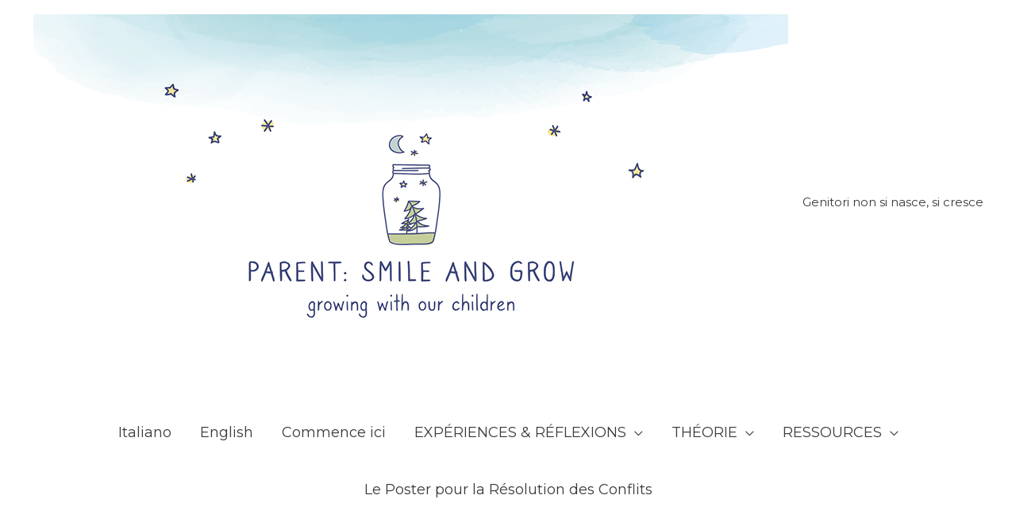

--- FILE ---
content_type: text/html; charset=UTF-8
request_url: https://parent-smileandgrow.com/fr/politique-de-confidentialite/
body_size: 26094
content:
<!DOCTYPE html>
<html lang="fr-FR">
<head>
<meta charset="UTF-8">
<meta name="viewport" content="width=device-width, initial-scale=1">
	<link rel="profile" href="https://gmpg.org/xfn/11"> 
	<meta name='robots' content='index, follow, max-image-preview:large, max-snippet:-1, max-video-preview:-1' />
<link rel="alternate" href="https://parent-smileandgrow.com/it/politica-di-confidenzialita/" hreflang="it" />
<link rel="alternate" href="https://parent-smileandgrow.com/fr/politique-de-confidentialite/" hreflang="fr" />
<link rel="alternate" href="https://parent-smileandgrow.com/en/privacy-policy/" hreflang="en" />

	<!-- This site is optimized with the Yoast SEO plugin v26.7 - https://yoast.com/wordpress/plugins/seo/ -->
	<title>Politique de confidentialité - Educazione Positiva Per Genitori che vogliono Crescere col Sorriso</title>
	<meta name="description" content="Vous trouvez ici la politique de confidentialité complète de notre site. Vous avez des questions concernant la protection de vos données? Lisez ici!" />
	<link rel="canonical" href="https://parent-smileandgrow.com/fr/politique-de-confidentialite/" />
	<meta property="og:locale" content="fr_FR" />
	<meta property="og:locale:alternate" content="it_IT" />
	<meta property="og:locale:alternate" content="en_GB" />
	<meta property="og:type" content="article" />
	<meta property="og:title" content="Politique de confidentialité - Educazione Positiva Per Genitori che vogliono Crescere col Sorriso" />
	<meta property="og:description" content="Vous trouvez ici la politique de confidentialité complète de notre site. Vous avez des questions concernant la protection de vos données? Lisez ici!" />
	<meta property="og:url" content="https://parent-smileandgrow.com/fr/politique-de-confidentialite/" />
	<meta property="og:site_name" content="Educazione Positiva Per Genitori che vogliono Crescere col Sorriso" />
	<meta property="article:modified_time" content="2018-08-01T16:56:41+00:00" />
	<meta name="twitter:card" content="summary_large_image" />
	<meta name="twitter:site" content="@parentsmile" />
	<meta name="twitter:label1" content="Durée de lecture estimée" />
	<meta name="twitter:data1" content="7 minutes" />
	<script type="application/ld+json" class="yoast-schema-graph">{"@context":"https://schema.org","@graph":[{"@type":"WebPage","@id":"https://parent-smileandgrow.com/fr/politique-de-confidentialite/","url":"https://parent-smileandgrow.com/fr/politique-de-confidentialite/","name":"Politique de confidentialité - Educazione Positiva Per Genitori che vogliono Crescere col Sorriso","isPartOf":{"@id":"https://parent-smileandgrow.com/fr/accueil/#website"},"datePublished":"2018-07-20T11:10:44+00:00","dateModified":"2018-08-01T16:56:41+00:00","description":"Vous trouvez ici la politique de confidentialité complète de notre site. Vous avez des questions concernant la protection de vos données? Lisez ici!","breadcrumb":{"@id":"https://parent-smileandgrow.com/fr/politique-de-confidentialite/#breadcrumb"},"inLanguage":"fr-FR","potentialAction":[{"@type":"ReadAction","target":["https://parent-smileandgrow.com/fr/politique-de-confidentialite/"]}]},{"@type":"BreadcrumbList","@id":"https://parent-smileandgrow.com/fr/politique-de-confidentialite/#breadcrumb","itemListElement":[{"@type":"ListItem","position":1,"name":"Home","item":"https://parent-smileandgrow.com/fr/accueil/"},{"@type":"ListItem","position":2,"name":"Politique de confidentialité"}]},{"@type":"WebSite","@id":"https://parent-smileandgrow.com/fr/accueil/#website","url":"https://parent-smileandgrow.com/fr/accueil/","name":"Parent : Smile and Grow!","description":"Genitori non si nasce, si cresce","publisher":{"@id":"https://parent-smileandgrow.com/fr/accueil/#/schema/person/865c2dd59cf90cd44b45f088c1f43ce0"},"potentialAction":[{"@type":"SearchAction","target":{"@type":"EntryPoint","urlTemplate":"https://parent-smileandgrow.com/fr/accueil/?s={search_term_string}"},"query-input":{"@type":"PropertyValueSpecification","valueRequired":true,"valueName":"search_term_string"}}],"inLanguage":"fr-FR"},{"@type":["Person","Organization"],"@id":"https://parent-smileandgrow.com/fr/accueil/#/schema/person/865c2dd59cf90cd44b45f088c1f43ce0","name":"clio","image":{"@type":"ImageObject","inLanguage":"fr-FR","@id":"https://parent-smileandgrow.com/fr/accueil/#/schema/person/image/","url":"https://parent-smileandgrow.com/wp-content/uploads/2018/12/intestazione.jpg","contentUrl":"https://parent-smileandgrow.com/wp-content/uploads/2018/12/intestazione.jpg","width":951,"height":473,"caption":"clio"},"logo":{"@id":"https://parent-smileandgrow.com/fr/accueil/#/schema/person/image/"}}]}</script>
	<!-- / Yoast SEO plugin. -->


<script type='application/javascript'  id='pys-version-script'>console.log('PixelYourSite Free version 11.1.5.2');</script>
<link rel='dns-prefetch' href='//a.trstplse.com' />
<link rel='dns-prefetch' href='//fonts.googleapis.com' />
<link rel="alternate" type="application/rss+xml" title="Educazione Positiva Per Genitori che vogliono Crescere col Sorriso &raquo; Flux" href="https://parent-smileandgrow.com/fr/feed/" />
<link rel="alternate" type="application/rss+xml" title="Educazione Positiva Per Genitori che vogliono Crescere col Sorriso &raquo; Flux des commentaires" href="https://parent-smileandgrow.com/fr/comments/feed/" />
<link rel="alternate" title="oEmbed (JSON)" type="application/json+oembed" href="https://parent-smileandgrow.com/wp-json/oembed/1.0/embed?url=https%3A%2F%2Fparent-smileandgrow.com%2Ffr%2Fpolitique-de-confidentialite%2F&#038;lang=fr" />
<link rel="alternate" title="oEmbed (XML)" type="text/xml+oembed" href="https://parent-smileandgrow.com/wp-json/oembed/1.0/embed?url=https%3A%2F%2Fparent-smileandgrow.com%2Ffr%2Fpolitique-de-confidentialite%2F&#038;format=xml&#038;lang=fr" />
<style id='wp-img-auto-sizes-contain-inline-css'>
img:is([sizes=auto i],[sizes^="auto," i]){contain-intrinsic-size:3000px 1500px}
/*# sourceURL=wp-img-auto-sizes-contain-inline-css */
</style>
<link rel='stylesheet' id='astra-theme-css-css' href='https://parent-smileandgrow.com/wp-content/themes/astra/assets/css/minified/style.min.css?x95887&amp;ver=4.11.1' media='all' />
<style id='astra-theme-css-inline-css'>
.ast-no-sidebar .entry-content .alignfull {margin-left: calc( -50vw + 50%);margin-right: calc( -50vw + 50%);max-width: 100vw;width: 100vw;}.ast-no-sidebar .entry-content .alignwide {margin-left: calc(-41vw + 50%);margin-right: calc(-41vw + 50%);max-width: unset;width: unset;}.ast-no-sidebar .entry-content .alignfull .alignfull,.ast-no-sidebar .entry-content .alignfull .alignwide,.ast-no-sidebar .entry-content .alignwide .alignfull,.ast-no-sidebar .entry-content .alignwide .alignwide,.ast-no-sidebar .entry-content .wp-block-column .alignfull,.ast-no-sidebar .entry-content .wp-block-column .alignwide{width: 100%;margin-left: auto;margin-right: auto;}.wp-block-gallery,.blocks-gallery-grid {margin: 0;}.wp-block-separator {max-width: 100px;}.wp-block-separator.is-style-wide,.wp-block-separator.is-style-dots {max-width: none;}.entry-content .has-2-columns .wp-block-column:first-child {padding-right: 10px;}.entry-content .has-2-columns .wp-block-column:last-child {padding-left: 10px;}@media (max-width: 782px) {.entry-content .wp-block-columns .wp-block-column {flex-basis: 100%;}.entry-content .has-2-columns .wp-block-column:first-child {padding-right: 0;}.entry-content .has-2-columns .wp-block-column:last-child {padding-left: 0;}}body .entry-content .wp-block-latest-posts {margin-left: 0;}body .entry-content .wp-block-latest-posts li {list-style: none;}.ast-no-sidebar .ast-container .entry-content .wp-block-latest-posts {margin-left: 0;}.ast-header-break-point .entry-content .alignwide {margin-left: auto;margin-right: auto;}.entry-content .blocks-gallery-item img {margin-bottom: auto;}.wp-block-pullquote {border-top: 4px solid #555d66;border-bottom: 4px solid #555d66;color: #40464d;}:root{--ast-post-nav-space:0;--ast-container-default-xlg-padding:6.67em;--ast-container-default-lg-padding:5.67em;--ast-container-default-slg-padding:4.34em;--ast-container-default-md-padding:3.34em;--ast-container-default-sm-padding:6.67em;--ast-container-default-xs-padding:2.4em;--ast-container-default-xxs-padding:1.4em;--ast-code-block-background:#EEEEEE;--ast-comment-inputs-background:#FAFAFA;--ast-normal-container-width:1200px;--ast-narrow-container-width:750px;--ast-blog-title-font-weight:normal;--ast-blog-meta-weight:inherit;--ast-global-color-primary:var(--ast-global-color-5);--ast-global-color-secondary:var(--ast-global-color-4);--ast-global-color-alternate-background:var(--ast-global-color-7);--ast-global-color-subtle-background:var(--ast-global-color-6);--ast-bg-style-guide:#F8FAFC;--ast-shadow-style-guide:0px 0px 4px 0 #00000057;--ast-global-dark-bg-style:#fff;--ast-global-dark-lfs:#fbfbfb;--ast-widget-bg-color:#fafafa;--ast-wc-container-head-bg-color:#fbfbfb;--ast-title-layout-bg:#eeeeee;--ast-search-border-color:#e7e7e7;--ast-lifter-hover-bg:#e6e6e6;--ast-gallery-block-color:#000;--srfm-color-input-label:var(--ast-global-color-2);}html{font-size:112.5%;}a,.page-title{color:#0924f2;}a:hover,a:focus{color:#3a3a3a;}body,button,input,select,textarea,.ast-button,.ast-custom-button{font-family:'Montserrat',sans-serif;font-weight:400;font-size:18px;font-size:1rem;line-height:var(--ast-body-line-height,1.7em);}blockquote{color:#000000;}p,.entry-content p{margin-bottom:1.8em;}h1,.entry-content h1,h2,.entry-content h2,h3,.entry-content h3,h4,.entry-content h4,h5,.entry-content h5,h6,.entry-content h6,.site-title,.site-title a{font-family:'Montserrat',sans-serif;font-weight:400;}.ast-site-identity .site-title a{color:var(--ast-global-color-2);}.site-title{font-size:35px;font-size:1.9444444444444rem;display:none;}.site-header .site-description{font-size:15px;font-size:0.83333333333333rem;display:block;}.entry-title{font-size:40px;font-size:2.2222222222222rem;}.archive .ast-article-post .ast-article-inner,.blog .ast-article-post .ast-article-inner,.archive .ast-article-post .ast-article-inner:hover,.blog .ast-article-post .ast-article-inner:hover{overflow:hidden;}h1,.entry-content h1{font-size:33px;font-size:1.8333333333333rem;font-weight:700;font-family:'Montserrat',sans-serif;line-height:1.4em;}h2,.entry-content h2{font-size:27px;font-size:1.5rem;font-weight:600;font-family:'Montserrat',sans-serif;line-height:1.3em;}h3,.entry-content h3{font-size:25px;font-size:1.3888888888889rem;font-weight:500;font-family:'Montserrat',sans-serif;line-height:1.3em;}h4,.entry-content h4{font-size:20px;font-size:1.1111111111111rem;line-height:1.2em;font-family:'Montserrat',sans-serif;}h5,.entry-content h5{font-size:18px;font-size:1rem;line-height:1.2em;font-family:'Montserrat',sans-serif;}h6,.entry-content h6{font-size:15px;font-size:0.83333333333333rem;line-height:1.25em;font-family:'Montserrat',sans-serif;}::selection{background-color:#444d7e;color:#ffffff;}body,h1,.entry-title a,.entry-content h1,h2,.entry-content h2,h3,.entry-content h3,h4,.entry-content h4,h5,.entry-content h5,h6,.entry-content h6{color:#3a3a3a;}.tagcloud a:hover,.tagcloud a:focus,.tagcloud a.current-item{color:#ffffff;border-color:#0924f2;background-color:#0924f2;}input:focus,input[type="text"]:focus,input[type="email"]:focus,input[type="url"]:focus,input[type="password"]:focus,input[type="reset"]:focus,input[type="search"]:focus,textarea:focus{border-color:#0924f2;}input[type="radio"]:checked,input[type=reset],input[type="checkbox"]:checked,input[type="checkbox"]:hover:checked,input[type="checkbox"]:focus:checked,input[type=range]::-webkit-slider-thumb{border-color:#0924f2;background-color:#0924f2;box-shadow:none;}.site-footer a:hover + .post-count,.site-footer a:focus + .post-count{background:#0924f2;border-color:#0924f2;}.single .nav-links .nav-previous,.single .nav-links .nav-next{color:#0924f2;}.entry-meta,.entry-meta *{line-height:1.45;color:#0924f2;}.entry-meta a:not(.ast-button):hover,.entry-meta a:not(.ast-button):hover *,.entry-meta a:not(.ast-button):focus,.entry-meta a:not(.ast-button):focus *,.page-links > .page-link,.page-links .page-link:hover,.post-navigation a:hover{color:#3a3a3a;}#cat option,.secondary .calendar_wrap thead a,.secondary .calendar_wrap thead a:visited{color:#0924f2;}.secondary .calendar_wrap #today,.ast-progress-val span{background:#0924f2;}.secondary a:hover + .post-count,.secondary a:focus + .post-count{background:#0924f2;border-color:#0924f2;}.calendar_wrap #today > a{color:#ffffff;}.page-links .page-link,.single .post-navigation a{color:#0924f2;}.ast-search-menu-icon .search-form button.search-submit{padding:0 4px;}.ast-search-menu-icon form.search-form{padding-right:0;}.ast-header-search .ast-search-menu-icon.ast-dropdown-active .search-form,.ast-header-search .ast-search-menu-icon.ast-dropdown-active .search-field:focus{transition:all 0.2s;}.search-form input.search-field:focus{outline:none;}.widget-title,.widget .wp-block-heading{font-size:25px;font-size:1.3888888888889rem;color:#3a3a3a;}#secondary,#secondary button,#secondary input,#secondary select,#secondary textarea{font-size:18px;font-size:1rem;}.ast-search-menu-icon.slide-search a:focus-visible:focus-visible,.astra-search-icon:focus-visible,#close:focus-visible,a:focus-visible,.ast-menu-toggle:focus-visible,.site .skip-link:focus-visible,.wp-block-loginout input:focus-visible,.wp-block-search.wp-block-search__button-inside .wp-block-search__inside-wrapper,.ast-header-navigation-arrow:focus-visible,.woocommerce .wc-proceed-to-checkout > .checkout-button:focus-visible,.woocommerce .woocommerce-MyAccount-navigation ul li a:focus-visible,.ast-orders-table__row .ast-orders-table__cell:focus-visible,.woocommerce .woocommerce-order-details .order-again > .button:focus-visible,.woocommerce .woocommerce-message a.button.wc-forward:focus-visible,.woocommerce #minus_qty:focus-visible,.woocommerce #plus_qty:focus-visible,a#ast-apply-coupon:focus-visible,.woocommerce .woocommerce-info a:focus-visible,.woocommerce .astra-shop-summary-wrap a:focus-visible,.woocommerce a.wc-forward:focus-visible,#ast-apply-coupon:focus-visible,.woocommerce-js .woocommerce-mini-cart-item a.remove:focus-visible,#close:focus-visible,.button.search-submit:focus-visible,#search_submit:focus,.normal-search:focus-visible,.ast-header-account-wrap:focus-visible,.woocommerce .ast-on-card-button.ast-quick-view-trigger:focus{outline-style:dotted;outline-color:inherit;outline-width:thin;}input:focus,input[type="text"]:focus,input[type="email"]:focus,input[type="url"]:focus,input[type="password"]:focus,input[type="reset"]:focus,input[type="search"]:focus,input[type="number"]:focus,textarea:focus,.wp-block-search__input:focus,[data-section="section-header-mobile-trigger"] .ast-button-wrap .ast-mobile-menu-trigger-minimal:focus,.ast-mobile-popup-drawer.active .menu-toggle-close:focus,.woocommerce-ordering select.orderby:focus,#ast-scroll-top:focus,#coupon_code:focus,.woocommerce-page #comment:focus,.woocommerce #reviews #respond input#submit:focus,.woocommerce a.add_to_cart_button:focus,.woocommerce .button.single_add_to_cart_button:focus,.woocommerce .woocommerce-cart-form button:focus,.woocommerce .woocommerce-cart-form__cart-item .quantity .qty:focus,.woocommerce .woocommerce-billing-fields .woocommerce-billing-fields__field-wrapper .woocommerce-input-wrapper > .input-text:focus,.woocommerce #order_comments:focus,.woocommerce #place_order:focus,.woocommerce .woocommerce-address-fields .woocommerce-address-fields__field-wrapper .woocommerce-input-wrapper > .input-text:focus,.woocommerce .woocommerce-MyAccount-content form button:focus,.woocommerce .woocommerce-MyAccount-content .woocommerce-EditAccountForm .woocommerce-form-row .woocommerce-Input.input-text:focus,.woocommerce .ast-woocommerce-container .woocommerce-pagination ul.page-numbers li a:focus,body #content .woocommerce form .form-row .select2-container--default .select2-selection--single:focus,#ast-coupon-code:focus,.woocommerce.woocommerce-js .quantity input[type=number]:focus,.woocommerce-js .woocommerce-mini-cart-item .quantity input[type=number]:focus,.woocommerce p#ast-coupon-trigger:focus{border-style:dotted;border-color:inherit;border-width:thin;}input{outline:none;}.main-header-menu .menu-link,.ast-header-custom-item a{color:#3a3a3a;}.main-header-menu .menu-item:hover > .menu-link,.main-header-menu .menu-item:hover > .ast-menu-toggle,.main-header-menu .ast-masthead-custom-menu-items a:hover,.main-header-menu .menu-item.focus > .menu-link,.main-header-menu .menu-item.focus > .ast-menu-toggle,.main-header-menu .current-menu-item > .menu-link,.main-header-menu .current-menu-ancestor > .menu-link,.main-header-menu .current-menu-item > .ast-menu-toggle,.main-header-menu .current-menu-ancestor > .ast-menu-toggle{color:#0924f2;}.header-main-layout-3 .ast-main-header-bar-alignment{margin-right:auto;}.header-main-layout-2 .site-header-section-left .ast-site-identity{text-align:left;}.ast-logo-title-inline .site-logo-img{padding-right:1em;}.site-logo-img img{ transition:all 0.2s linear;}body .ast-oembed-container *{position:absolute;top:0;width:100%;height:100%;left:0;}body .wp-block-embed-pocket-casts .ast-oembed-container *{position:unset;}.ast-header-break-point .ast-mobile-menu-buttons-minimal.menu-toggle{background:transparent;color:#444d7e;}.ast-header-break-point .ast-mobile-menu-buttons-outline.menu-toggle{background:transparent;border:1px solid #444d7e;color:#444d7e;}.ast-header-break-point .ast-mobile-menu-buttons-fill.menu-toggle{background:#444d7e;}.ast-single-post-featured-section + article {margin-top: 2em;}.site-content .ast-single-post-featured-section img {width: 100%;overflow: hidden;object-fit: cover;}.site > .ast-single-related-posts-container {margin-top: 0;}@media (min-width: 769px) {.ast-desktop .ast-container--narrow {max-width: var(--ast-narrow-container-width);margin: 0 auto;}}#secondary {margin: 4em 0 2.5em;word-break: break-word;line-height: 2;}#secondary li {margin-bottom: 0.25em;}#secondary li:last-child {margin-bottom: 0;}@media (max-width: 768px) {.js_active .ast-plain-container.ast-single-post #secondary {margin-top: 1.5em;}}.ast-separate-container.ast-two-container #secondary .widget {background-color: #fff;padding: 2em;margin-bottom: 2em;}@media (min-width: 993px) {.ast-left-sidebar #secondary {padding-right: 60px;}.ast-right-sidebar #secondary {padding-left: 60px;}}@media (max-width: 993px) {.ast-right-sidebar #secondary {padding-left: 30px;}.ast-left-sidebar #secondary {padding-right: 30px;}}.footer-adv .footer-adv-overlay{border-top-style:solid;border-top-color:#7a7a7a;}.wp-block-buttons.aligncenter{justify-content:center;}@media (max-width:782px){.entry-content .wp-block-columns .wp-block-column{margin-left:0px;}}.wp-block-image.aligncenter{margin-left:auto;margin-right:auto;}.wp-block-table.aligncenter{margin-left:auto;margin-right:auto;}.wp-block-buttons .wp-block-button.is-style-outline .wp-block-button__link.wp-element-button,.ast-outline-button,.wp-block-uagb-buttons-child .uagb-buttons-repeater.ast-outline-button{border-top-width:2px;border-right-width:2px;border-bottom-width:2px;border-left-width:2px;font-family:'Montserrat',sans-serif;font-weight:inherit;font-size:20px;font-size:1.1111111111111rem;line-height:1em;border-top-left-radius:2px;border-top-right-radius:2px;border-bottom-right-radius:2px;border-bottom-left-radius:2px;}.wp-block-button .wp-block-button__link.wp-element-button.is-style-outline:not(.has-background),.wp-block-button.is-style-outline>.wp-block-button__link.wp-element-button:not(.has-background),.ast-outline-button{background-color:transparent;}.entry-content[data-ast-blocks-layout] > figure{margin-bottom:1em;}@media (max-width:768px){.ast-separate-container #primary,.ast-separate-container #secondary{padding:1.5em 0;}#primary,#secondary{padding:1.5em 0;margin:0;}.ast-left-sidebar #content > .ast-container{display:flex;flex-direction:column-reverse;width:100%;}.ast-separate-container .ast-article-post,.ast-separate-container .ast-article-single{padding:1.5em 2.14em;}.ast-author-box img.avatar{margin:20px 0 0 0;}}@media (max-width:768px){#secondary.secondary{padding-top:0;}.ast-separate-container.ast-right-sidebar #secondary{padding-left:1em;padding-right:1em;}.ast-separate-container.ast-two-container #secondary{padding-left:0;padding-right:0;}.ast-page-builder-template .entry-header #secondary,.ast-page-builder-template #secondary{margin-top:1.5em;}}@media (max-width:768px){.ast-right-sidebar #primary{padding-right:0;}.ast-page-builder-template.ast-left-sidebar #secondary,.ast-page-builder-template.ast-right-sidebar #secondary{padding-right:20px;padding-left:20px;}.ast-right-sidebar #secondary,.ast-left-sidebar #primary{padding-left:0;}.ast-left-sidebar #secondary{padding-right:0;}}@media (min-width:769px){.ast-separate-container.ast-right-sidebar #primary,.ast-separate-container.ast-left-sidebar #primary{border:0;}.search-no-results.ast-separate-container #primary{margin-bottom:4em;}}@media (min-width:769px){.ast-right-sidebar #primary{border-right:1px solid var(--ast-border-color);}.ast-left-sidebar #primary{border-left:1px solid var(--ast-border-color);}.ast-right-sidebar #secondary{border-left:1px solid var(--ast-border-color);margin-left:-1px;}.ast-left-sidebar #secondary{border-right:1px solid var(--ast-border-color);margin-right:-1px;}.ast-separate-container.ast-two-container.ast-right-sidebar #secondary{padding-left:30px;padding-right:0;}.ast-separate-container.ast-two-container.ast-left-sidebar #secondary{padding-right:30px;padding-left:0;}.ast-separate-container.ast-right-sidebar #secondary,.ast-separate-container.ast-left-sidebar #secondary{border:0;margin-left:auto;margin-right:auto;}.ast-separate-container.ast-two-container #secondary .widget:last-child{margin-bottom:0;}}.menu-toggle,button,.ast-button,.ast-custom-button,.button,input#submit,input[type="button"],input[type="submit"],input[type="reset"]{color:#ffffff;border-color:#444d7e;background-color:#444d7e;border-top-left-radius:2px;border-top-right-radius:2px;border-bottom-right-radius:2px;border-bottom-left-radius:2px;padding-top:10px;padding-right:40px;padding-bottom:10px;padding-left:40px;font-family:'Montserrat',sans-serif;font-weight:inherit;font-size:20px;font-size:1.1111111111111rem;}button:focus,.menu-toggle:hover,button:hover,.ast-button:hover,.ast-custom-button:hover .button:hover,.ast-custom-button:hover,input[type=reset]:hover,input[type=reset]:focus,input#submit:hover,input#submit:focus,input[type="button"]:hover,input[type="button"]:focus,input[type="submit"]:hover,input[type="submit"]:focus{color:#ffffff;background-color:#3a3a3a;border-color:#3a3a3a;}@media (max-width:768px){.ast-mobile-header-stack .main-header-bar .ast-search-menu-icon{display:inline-block;}.ast-header-break-point.ast-header-custom-item-outside .ast-mobile-header-stack .main-header-bar .ast-search-icon{margin:0;}.ast-comment-avatar-wrap img{max-width:2.5em;}.ast-comment-meta{padding:0 1.8888em 1.3333em;}.ast-separate-container .ast-comment-list li.depth-1{padding:1.5em 2.14em;}.ast-separate-container .comment-respond{padding:2em 2.14em;}}@media (min-width:544px){.ast-container{max-width:100%;}}@media (max-width:544px){.ast-separate-container .ast-article-post,.ast-separate-container .ast-article-single,.ast-separate-container .comments-title,.ast-separate-container .ast-archive-description{padding:1.5em 1em;}.ast-separate-container #content .ast-container{padding-left:0.54em;padding-right:0.54em;}.ast-separate-container .ast-comment-list .bypostauthor{padding:.5em;}.ast-search-menu-icon.ast-dropdown-active .search-field{width:170px;}.ast-separate-container #secondary{padding-top:0;}.ast-separate-container.ast-two-container #secondary .widget{margin-bottom:1.5em;padding-left:1em;padding-right:1em;}.site-branding img,.site-header .site-logo-img .custom-logo-link img{max-width:100%;}} #ast-mobile-header .ast-site-header-cart-li a{pointer-events:none;}.ast-no-sidebar.ast-separate-container .entry-content .alignfull {margin-left: -6.67em;margin-right: -6.67em;width: auto;}@media (max-width: 1200px) {.ast-no-sidebar.ast-separate-container .entry-content .alignfull {margin-left: -2.4em;margin-right: -2.4em;}}@media (max-width: 768px) {.ast-no-sidebar.ast-separate-container .entry-content .alignfull {margin-left: -2.14em;margin-right: -2.14em;}}@media (max-width: 544px) {.ast-no-sidebar.ast-separate-container .entry-content .alignfull {margin-left: -1em;margin-right: -1em;}}.ast-no-sidebar.ast-separate-container .entry-content .alignwide {margin-left: -20px;margin-right: -20px;}.ast-no-sidebar.ast-separate-container .entry-content .wp-block-column .alignfull,.ast-no-sidebar.ast-separate-container .entry-content .wp-block-column .alignwide {margin-left: auto;margin-right: auto;width: 100%;}@media (max-width:768px){.site-title{display:none;}.site-header .site-description{display:block;}h1,.entry-content h1{font-size:30px;}h2,.entry-content h2{font-size:25px;}h3,.entry-content h3{font-size:20px;}}@media (max-width:544px){.site-title{display:none;}.site-header .site-description{display:block;}h1,.entry-content h1{font-size:30px;}h2,.entry-content h2{font-size:25px;}h3,.entry-content h3{font-size:20px;}}@media (max-width:768px){html{font-size:102.6%;}}@media (max-width:544px){html{font-size:102.6%;}}@media (min-width:769px){.ast-container{max-width:1240px;}}@font-face {font-family: "Astra";src: url(https://parent-smileandgrow.com/wp-content/themes/astra/assets/fonts/astra.woff) format("woff"),url(https://parent-smileandgrow.com/wp-content/themes/astra/assets/fonts/astra.ttf) format("truetype"),url(https://parent-smileandgrow.com/wp-content/themes/astra/assets/fonts/astra.svg#astra) format("svg");font-weight: normal;font-style: normal;font-display: fallback;}@media (max-width:921px) {.main-header-bar .main-header-bar-navigation{display:none;}}@media (min-width:769px){.blog .site-content > .ast-container,.archive .site-content > .ast-container,.search .site-content > .ast-container{max-width:1203px;}}.ast-desktop .main-header-menu.submenu-with-border .sub-menu,.ast-desktop .main-header-menu.submenu-with-border .astra-full-megamenu-wrapper{border-color:#eaeaea;}.ast-desktop .main-header-menu.submenu-with-border .sub-menu{border-top-width:1px;border-right-width:1px;border-left-width:1px;border-bottom-width:1px;border-style:solid;}.ast-desktop .main-header-menu.submenu-with-border .sub-menu .sub-menu{top:-1px;}.ast-desktop .main-header-menu.submenu-with-border .sub-menu .menu-link,.ast-desktop .main-header-menu.submenu-with-border .children .menu-link{border-bottom-width:1px;border-style:solid;border-color:#eaeaea;}@media (min-width:769px){.main-header-menu .sub-menu .menu-item.ast-left-align-sub-menu:hover > .sub-menu,.main-header-menu .sub-menu .menu-item.ast-left-align-sub-menu.focus > .sub-menu{margin-left:-2px;}}.ast-small-footer{border-top-style:solid;border-top-width:1px;border-top-color:#7a7a7a;}.ast-small-footer-wrap{text-align:center;}.site .comments-area{padding-bottom:3em;}.ast-header-break-point.ast-header-custom-item-inside .main-header-bar .main-header-bar-navigation .ast-search-icon {display: none;}.ast-header-break-point.ast-header-custom-item-inside .main-header-bar .ast-search-menu-icon .search-form {padding: 0;display: block;overflow: hidden;}.ast-header-break-point .ast-header-custom-item .widget:last-child {margin-bottom: 1em;}.ast-header-custom-item .widget {margin: 0.5em;display: inline-block;vertical-align: middle;}.ast-header-custom-item .widget p {margin-bottom: 0;}.ast-header-custom-item .widget li {width: auto;}.ast-header-custom-item-inside .button-custom-menu-item .menu-link {display: none;}.ast-header-custom-item-inside.ast-header-break-point .button-custom-menu-item .ast-custom-button-link {display: none;}.ast-header-custom-item-inside.ast-header-break-point .button-custom-menu-item .menu-link {display: block;}.ast-header-break-point.ast-header-custom-item-outside .main-header-bar .ast-search-icon {margin-right: 1em;}.ast-header-break-point.ast-header-custom-item-inside .main-header-bar .ast-search-menu-icon .search-field,.ast-header-break-point.ast-header-custom-item-inside .main-header-bar .ast-search-menu-icon.ast-inline-search .search-field {width: 100%;padding-right: 5.5em;}.ast-header-break-point.ast-header-custom-item-inside .main-header-bar .ast-search-menu-icon .search-submit {display: block;position: absolute;height: 100%;top: 0;right: 0;padding: 0 1em;border-radius: 0;}.ast-header-break-point .ast-header-custom-item .ast-masthead-custom-menu-items {padding-left: 20px;padding-right: 20px;margin-bottom: 1em;margin-top: 1em;}.ast-header-custom-item-inside.ast-header-break-point .button-custom-menu-item {padding-left: 0;padding-right: 0;margin-top: 0;margin-bottom: 0;}.astra-icon-down_arrow::after {content: "\e900";font-family: Astra;}.astra-icon-close::after {content: "\e5cd";font-family: Astra;}.astra-icon-drag_handle::after {content: "\e25d";font-family: Astra;}.astra-icon-format_align_justify::after {content: "\e235";font-family: Astra;}.astra-icon-menu::after {content: "\e5d2";font-family: Astra;}.astra-icon-reorder::after {content: "\e8fe";font-family: Astra;}.astra-icon-search::after {content: "\e8b6";font-family: Astra;}.astra-icon-zoom_in::after {content: "\e56b";font-family: Astra;}.astra-icon-check-circle::after {content: "\e901";font-family: Astra;}.astra-icon-shopping-cart::after {content: "\f07a";font-family: Astra;}.astra-icon-shopping-bag::after {content: "\f290";font-family: Astra;}.astra-icon-shopping-basket::after {content: "\f291";font-family: Astra;}.astra-icon-circle-o::after {content: "\e903";font-family: Astra;}.astra-icon-certificate::after {content: "\e902";font-family: Astra;}blockquote {padding: 1.2em;}:root .has-ast-global-color-0-color{color:var(--ast-global-color-0);}:root .has-ast-global-color-0-background-color{background-color:var(--ast-global-color-0);}:root .wp-block-button .has-ast-global-color-0-color{color:var(--ast-global-color-0);}:root .wp-block-button .has-ast-global-color-0-background-color{background-color:var(--ast-global-color-0);}:root .has-ast-global-color-1-color{color:var(--ast-global-color-1);}:root .has-ast-global-color-1-background-color{background-color:var(--ast-global-color-1);}:root .wp-block-button .has-ast-global-color-1-color{color:var(--ast-global-color-1);}:root .wp-block-button .has-ast-global-color-1-background-color{background-color:var(--ast-global-color-1);}:root .has-ast-global-color-2-color{color:var(--ast-global-color-2);}:root .has-ast-global-color-2-background-color{background-color:var(--ast-global-color-2);}:root .wp-block-button .has-ast-global-color-2-color{color:var(--ast-global-color-2);}:root .wp-block-button .has-ast-global-color-2-background-color{background-color:var(--ast-global-color-2);}:root .has-ast-global-color-3-color{color:var(--ast-global-color-3);}:root .has-ast-global-color-3-background-color{background-color:var(--ast-global-color-3);}:root .wp-block-button .has-ast-global-color-3-color{color:var(--ast-global-color-3);}:root .wp-block-button .has-ast-global-color-3-background-color{background-color:var(--ast-global-color-3);}:root .has-ast-global-color-4-color{color:var(--ast-global-color-4);}:root .has-ast-global-color-4-background-color{background-color:var(--ast-global-color-4);}:root .wp-block-button .has-ast-global-color-4-color{color:var(--ast-global-color-4);}:root .wp-block-button .has-ast-global-color-4-background-color{background-color:var(--ast-global-color-4);}:root .has-ast-global-color-5-color{color:var(--ast-global-color-5);}:root .has-ast-global-color-5-background-color{background-color:var(--ast-global-color-5);}:root .wp-block-button .has-ast-global-color-5-color{color:var(--ast-global-color-5);}:root .wp-block-button .has-ast-global-color-5-background-color{background-color:var(--ast-global-color-5);}:root .has-ast-global-color-6-color{color:var(--ast-global-color-6);}:root .has-ast-global-color-6-background-color{background-color:var(--ast-global-color-6);}:root .wp-block-button .has-ast-global-color-6-color{color:var(--ast-global-color-6);}:root .wp-block-button .has-ast-global-color-6-background-color{background-color:var(--ast-global-color-6);}:root .has-ast-global-color-7-color{color:var(--ast-global-color-7);}:root .has-ast-global-color-7-background-color{background-color:var(--ast-global-color-7);}:root .wp-block-button .has-ast-global-color-7-color{color:var(--ast-global-color-7);}:root .wp-block-button .has-ast-global-color-7-background-color{background-color:var(--ast-global-color-7);}:root .has-ast-global-color-8-color{color:var(--ast-global-color-8);}:root .has-ast-global-color-8-background-color{background-color:var(--ast-global-color-8);}:root .wp-block-button .has-ast-global-color-8-color{color:var(--ast-global-color-8);}:root .wp-block-button .has-ast-global-color-8-background-color{background-color:var(--ast-global-color-8);}:root{--ast-global-color-0:#0170B9;--ast-global-color-1:#3a3a3a;--ast-global-color-2:#3a3a3a;--ast-global-color-3:#4B4F58;--ast-global-color-4:#F5F5F5;--ast-global-color-5:#FFFFFF;--ast-global-color-6:#E5E5E5;--ast-global-color-7:#424242;--ast-global-color-8:#000000;}:root {--ast-border-color : #dddddd;}.ast-single-entry-banner {-js-display: flex;display: flex;flex-direction: column;justify-content: center;text-align: center;position: relative;background: var(--ast-title-layout-bg);}.ast-single-entry-banner[data-banner-layout="layout-1"] {max-width: 1200px;background: inherit;padding: 20px 0;}.ast-single-entry-banner[data-banner-width-type="custom"] {margin: 0 auto;width: 100%;}.ast-single-entry-banner + .site-content .entry-header {margin-bottom: 0;}.site .ast-author-avatar {--ast-author-avatar-size: ;}a.ast-underline-text {text-decoration: underline;}.ast-container > .ast-terms-link {position: relative;display: block;}a.ast-button.ast-badge-tax {padding: 4px 8px;border-radius: 3px;font-size: inherit;}header.entry-header .entry-title{font-size:30px;font-size:1.6666666666667rem;}header.entry-header > *:not(:last-child){margin-bottom:10px;}.ast-archive-entry-banner {-js-display: flex;display: flex;flex-direction: column;justify-content: center;text-align: center;position: relative;background: var(--ast-title-layout-bg);}.ast-archive-entry-banner[data-banner-width-type="custom"] {margin: 0 auto;width: 100%;}.ast-archive-entry-banner[data-banner-layout="layout-1"] {background: inherit;padding: 20px 0;text-align: left;}body.archive .ast-archive-description{max-width:1200px;width:100%;text-align:left;padding-top:3em;padding-right:3em;padding-bottom:3em;padding-left:3em;}body.archive .ast-archive-description .ast-archive-title,body.archive .ast-archive-description .ast-archive-title *{font-size:40px;font-size:2.2222222222222rem;}body.archive .ast-archive-description > *:not(:last-child){margin-bottom:10px;}@media (max-width:768px){body.archive .ast-archive-description{text-align:left;}}@media (max-width:544px){body.archive .ast-archive-description{text-align:left;}}.ast-breadcrumbs .trail-browse,.ast-breadcrumbs .trail-items,.ast-breadcrumbs .trail-items li{display:inline-block;margin:0;padding:0;border:none;background:inherit;text-indent:0;text-decoration:none;}.ast-breadcrumbs .trail-browse{font-size:inherit;font-style:inherit;font-weight:inherit;color:inherit;}.ast-breadcrumbs .trail-items{list-style:none;}.trail-items li::after{padding:0 0.3em;content:"\00bb";}.trail-items li:last-of-type::after{display:none;}h1,.entry-content h1,h2,.entry-content h2,h3,.entry-content h3,h4,.entry-content h4,h5,.entry-content h5,h6,.entry-content h6{color:#444d7e;}.elementor-posts-container [CLASS*="ast-width-"]{width:100%;}.elementor-template-full-width .ast-container{display:block;}.elementor-screen-only,.screen-reader-text,.screen-reader-text span,.ui-helper-hidden-accessible{top:0 !important;}@media (max-width:544px){.elementor-element .elementor-wc-products .woocommerce[class*="columns-"] ul.products li.product{width:auto;margin:0;}.elementor-element .woocommerce .woocommerce-result-count{float:none;}}.ast-header-break-point .main-header-bar{border-bottom-width:0px;}@media (min-width:769px){.main-header-bar{border-bottom-width:0px;}}@media (min-width:769px){#primary{width:70%;}#secondary{width:30%;}}.ast-flex{-webkit-align-content:center;-ms-flex-line-pack:center;align-content:center;-webkit-box-align:center;-webkit-align-items:center;-moz-box-align:center;-ms-flex-align:center;align-items:center;}.main-header-bar{padding:1em 0;}.ast-site-identity{padding:0;}.header-main-layout-1 .ast-flex.main-header-container, .header-main-layout-3 .ast-flex.main-header-container{-webkit-align-content:center;-ms-flex-line-pack:center;align-content:center;-webkit-box-align:center;-webkit-align-items:center;-moz-box-align:center;-ms-flex-align:center;align-items:center;}.header-main-layout-1 .ast-flex.main-header-container, .header-main-layout-3 .ast-flex.main-header-container{-webkit-align-content:center;-ms-flex-line-pack:center;align-content:center;-webkit-box-align:center;-webkit-align-items:center;-moz-box-align:center;-ms-flex-align:center;align-items:center;}.main-header-menu .sub-menu .menu-item.menu-item-has-children > .menu-link:after{position:absolute;right:1em;top:50%;transform:translate(0,-50%) rotate(270deg);}.ast-header-break-point .main-header-bar .main-header-bar-navigation .page_item_has_children > .ast-menu-toggle::before, .ast-header-break-point .main-header-bar .main-header-bar-navigation .menu-item-has-children > .ast-menu-toggle::before, .ast-mobile-popup-drawer .main-header-bar-navigation .menu-item-has-children>.ast-menu-toggle::before, .ast-header-break-point .ast-mobile-header-wrap .main-header-bar-navigation .menu-item-has-children > .ast-menu-toggle::before{font-weight:bold;content:"\e900";font-family:Astra;text-decoration:inherit;display:inline-block;}.ast-header-break-point .main-navigation ul.sub-menu .menu-item .menu-link:before{content:"\e900";font-family:Astra;font-size:.65em;text-decoration:inherit;display:inline-block;transform:translate(0, -2px) rotateZ(270deg);margin-right:5px;}.widget_search .search-form:after{font-family:Astra;font-size:1.2em;font-weight:normal;content:"\e8b6";position:absolute;top:50%;right:15px;transform:translate(0, -50%);}.astra-search-icon::before{content:"\e8b6";font-family:Astra;font-style:normal;font-weight:normal;text-decoration:inherit;text-align:center;-webkit-font-smoothing:antialiased;-moz-osx-font-smoothing:grayscale;z-index:3;}.main-header-bar .main-header-bar-navigation .page_item_has_children > a:after, .main-header-bar .main-header-bar-navigation .menu-item-has-children > a:after, .menu-item-has-children .ast-header-navigation-arrow:after{content:"\e900";display:inline-block;font-family:Astra;font-size:.6rem;font-weight:bold;text-rendering:auto;-webkit-font-smoothing:antialiased;-moz-osx-font-smoothing:grayscale;margin-left:10px;line-height:normal;}.menu-item-has-children .sub-menu .ast-header-navigation-arrow:after{margin-left:0;}.ast-mobile-popup-drawer .main-header-bar-navigation .ast-submenu-expanded>.ast-menu-toggle::before{transform:rotateX(180deg);}.ast-header-break-point .main-header-bar-navigation .menu-item-has-children > .menu-link:after{display:none;}@media (min-width:769px){.ast-builder-menu .main-navigation > ul > li:last-child a{margin-right:0;}}.ast-separate-container .ast-article-inner{background-color:transparent;background-image:none;}.ast-separate-container .ast-article-post{background-color:var(--ast-global-color-5);}@media (max-width:768px){.ast-separate-container .ast-article-post{background-color:var(--ast-global-color-5);}}@media (max-width:544px){.ast-separate-container .ast-article-post{background-color:var(--ast-global-color-5);}}.ast-separate-container .ast-article-single:not(.ast-related-post), .woocommerce.ast-separate-container .ast-woocommerce-container, .ast-separate-container .error-404, .ast-separate-container .no-results, .single.ast-separate-container  .ast-author-meta, .ast-separate-container .related-posts-title-wrapper,.ast-separate-container .comments-count-wrapper, .ast-box-layout.ast-plain-container .site-content,.ast-padded-layout.ast-plain-container .site-content, .ast-separate-container .ast-archive-description, .ast-separate-container .comments-area .comment-respond, .ast-separate-container .comments-area .ast-comment-list li, .ast-separate-container .comments-area .comments-title{background-color:var(--ast-global-color-5);}@media (max-width:768px){.ast-separate-container .ast-article-single:not(.ast-related-post), .woocommerce.ast-separate-container .ast-woocommerce-container, .ast-separate-container .error-404, .ast-separate-container .no-results, .single.ast-separate-container  .ast-author-meta, .ast-separate-container .related-posts-title-wrapper,.ast-separate-container .comments-count-wrapper, .ast-box-layout.ast-plain-container .site-content,.ast-padded-layout.ast-plain-container .site-content, .ast-separate-container .ast-archive-description{background-color:var(--ast-global-color-5);}}@media (max-width:544px){.ast-separate-container .ast-article-single:not(.ast-related-post), .woocommerce.ast-separate-container .ast-woocommerce-container, .ast-separate-container .error-404, .ast-separate-container .no-results, .single.ast-separate-container  .ast-author-meta, .ast-separate-container .related-posts-title-wrapper,.ast-separate-container .comments-count-wrapper, .ast-box-layout.ast-plain-container .site-content,.ast-padded-layout.ast-plain-container .site-content, .ast-separate-container .ast-archive-description{background-color:var(--ast-global-color-5);}}.ast-separate-container.ast-two-container #secondary .widget{background-color:var(--ast-global-color-5);}@media (max-width:768px){.ast-separate-container.ast-two-container #secondary .widget{background-color:var(--ast-global-color-5);}}@media (max-width:544px){.ast-separate-container.ast-two-container #secondary .widget{background-color:var(--ast-global-color-5);}}:root{--e-global-color-astglobalcolor0:#0170B9;--e-global-color-astglobalcolor1:#3a3a3a;--e-global-color-astglobalcolor2:#3a3a3a;--e-global-color-astglobalcolor3:#4B4F58;--e-global-color-astglobalcolor4:#F5F5F5;--e-global-color-astglobalcolor5:#FFFFFF;--e-global-color-astglobalcolor6:#E5E5E5;--e-global-color-astglobalcolor7:#424242;--e-global-color-astglobalcolor8:#000000;}
/*# sourceURL=astra-theme-css-inline-css */
</style>
<link rel='stylesheet' id='astra-google-fonts-css' href='https://fonts.googleapis.com/css?family=Montserrat%3A400%2C%2C700%2C600%2C500&#038;display=fallback&#038;ver=4.11.1' media='all' />
<link rel='stylesheet' id='astra-menu-animation-css' href='https://parent-smileandgrow.com/wp-content/themes/astra/assets/css/minified/menu-animation.min.css?x95887&amp;ver=4.11.1' media='all' />
<style id='wp-emoji-styles-inline-css'>

	img.wp-smiley, img.emoji {
		display: inline !important;
		border: none !important;
		box-shadow: none !important;
		height: 1em !important;
		width: 1em !important;
		margin: 0 0.07em !important;
		vertical-align: -0.1em !important;
		background: none !important;
		padding: 0 !important;
	}
/*# sourceURL=wp-emoji-styles-inline-css */
</style>
<link rel='stylesheet' id='wp-block-library-css' href='https://parent-smileandgrow.com/wp-includes/css/dist/block-library/style.min.css?x95887&amp;ver=6.9' media='all' />
<link rel='stylesheet' id='wp-components-css' href='https://parent-smileandgrow.com/wp-includes/css/dist/components/style.min.css?x95887&amp;ver=6.9' media='all' />
<link rel='stylesheet' id='wp-preferences-css' href='https://parent-smileandgrow.com/wp-includes/css/dist/preferences/style.min.css?x95887&amp;ver=6.9' media='all' />
<link rel='stylesheet' id='wp-block-editor-css' href='https://parent-smileandgrow.com/wp-includes/css/dist/block-editor/style.min.css?x95887&amp;ver=6.9' media='all' />
<link rel='stylesheet' id='wp-reusable-blocks-css' href='https://parent-smileandgrow.com/wp-includes/css/dist/reusable-blocks/style.min.css?x95887&amp;ver=6.9' media='all' />
<link rel='stylesheet' id='wp-patterns-css' href='https://parent-smileandgrow.com/wp-includes/css/dist/patterns/style.min.css?x95887&amp;ver=6.9' media='all' />
<link rel='stylesheet' id='wp-editor-css' href='https://parent-smileandgrow.com/wp-includes/css/dist/editor/style.min.css?x95887&amp;ver=6.9' media='all' />
<link rel='stylesheet' id='wallsio-style-css-css' href='https://parent-smileandgrow.com/wp-content/plugins/wallsio/block/dist/blocks.style.build.css?x95887&amp;ver=3.0.14' media='all' />
<style id='global-styles-inline-css'>
:root{--wp--preset--aspect-ratio--square: 1;--wp--preset--aspect-ratio--4-3: 4/3;--wp--preset--aspect-ratio--3-4: 3/4;--wp--preset--aspect-ratio--3-2: 3/2;--wp--preset--aspect-ratio--2-3: 2/3;--wp--preset--aspect-ratio--16-9: 16/9;--wp--preset--aspect-ratio--9-16: 9/16;--wp--preset--color--black: #000000;--wp--preset--color--cyan-bluish-gray: #abb8c3;--wp--preset--color--white: #ffffff;--wp--preset--color--pale-pink: #f78da7;--wp--preset--color--vivid-red: #cf2e2e;--wp--preset--color--luminous-vivid-orange: #ff6900;--wp--preset--color--luminous-vivid-amber: #fcb900;--wp--preset--color--light-green-cyan: #7bdcb5;--wp--preset--color--vivid-green-cyan: #00d084;--wp--preset--color--pale-cyan-blue: #8ed1fc;--wp--preset--color--vivid-cyan-blue: #0693e3;--wp--preset--color--vivid-purple: #9b51e0;--wp--preset--color--ast-global-color-0: var(--ast-global-color-0);--wp--preset--color--ast-global-color-1: var(--ast-global-color-1);--wp--preset--color--ast-global-color-2: var(--ast-global-color-2);--wp--preset--color--ast-global-color-3: var(--ast-global-color-3);--wp--preset--color--ast-global-color-4: var(--ast-global-color-4);--wp--preset--color--ast-global-color-5: var(--ast-global-color-5);--wp--preset--color--ast-global-color-6: var(--ast-global-color-6);--wp--preset--color--ast-global-color-7: var(--ast-global-color-7);--wp--preset--color--ast-global-color-8: var(--ast-global-color-8);--wp--preset--gradient--vivid-cyan-blue-to-vivid-purple: linear-gradient(135deg,rgb(6,147,227) 0%,rgb(155,81,224) 100%);--wp--preset--gradient--light-green-cyan-to-vivid-green-cyan: linear-gradient(135deg,rgb(122,220,180) 0%,rgb(0,208,130) 100%);--wp--preset--gradient--luminous-vivid-amber-to-luminous-vivid-orange: linear-gradient(135deg,rgb(252,185,0) 0%,rgb(255,105,0) 100%);--wp--preset--gradient--luminous-vivid-orange-to-vivid-red: linear-gradient(135deg,rgb(255,105,0) 0%,rgb(207,46,46) 100%);--wp--preset--gradient--very-light-gray-to-cyan-bluish-gray: linear-gradient(135deg,rgb(238,238,238) 0%,rgb(169,184,195) 100%);--wp--preset--gradient--cool-to-warm-spectrum: linear-gradient(135deg,rgb(74,234,220) 0%,rgb(151,120,209) 20%,rgb(207,42,186) 40%,rgb(238,44,130) 60%,rgb(251,105,98) 80%,rgb(254,248,76) 100%);--wp--preset--gradient--blush-light-purple: linear-gradient(135deg,rgb(255,206,236) 0%,rgb(152,150,240) 100%);--wp--preset--gradient--blush-bordeaux: linear-gradient(135deg,rgb(254,205,165) 0%,rgb(254,45,45) 50%,rgb(107,0,62) 100%);--wp--preset--gradient--luminous-dusk: linear-gradient(135deg,rgb(255,203,112) 0%,rgb(199,81,192) 50%,rgb(65,88,208) 100%);--wp--preset--gradient--pale-ocean: linear-gradient(135deg,rgb(255,245,203) 0%,rgb(182,227,212) 50%,rgb(51,167,181) 100%);--wp--preset--gradient--electric-grass: linear-gradient(135deg,rgb(202,248,128) 0%,rgb(113,206,126) 100%);--wp--preset--gradient--midnight: linear-gradient(135deg,rgb(2,3,129) 0%,rgb(40,116,252) 100%);--wp--preset--font-size--small: 13px;--wp--preset--font-size--medium: 20px;--wp--preset--font-size--large: 36px;--wp--preset--font-size--x-large: 42px;--wp--preset--spacing--20: 0.44rem;--wp--preset--spacing--30: 0.67rem;--wp--preset--spacing--40: 1rem;--wp--preset--spacing--50: 1.5rem;--wp--preset--spacing--60: 2.25rem;--wp--preset--spacing--70: 3.38rem;--wp--preset--spacing--80: 5.06rem;--wp--preset--shadow--natural: 6px 6px 9px rgba(0, 0, 0, 0.2);--wp--preset--shadow--deep: 12px 12px 50px rgba(0, 0, 0, 0.4);--wp--preset--shadow--sharp: 6px 6px 0px rgba(0, 0, 0, 0.2);--wp--preset--shadow--outlined: 6px 6px 0px -3px rgb(255, 255, 255), 6px 6px rgb(0, 0, 0);--wp--preset--shadow--crisp: 6px 6px 0px rgb(0, 0, 0);}:root { --wp--style--global--content-size: var(--wp--custom--ast-content-width-size);--wp--style--global--wide-size: var(--wp--custom--ast-wide-width-size); }:where(body) { margin: 0; }.wp-site-blocks > .alignleft { float: left; margin-right: 2em; }.wp-site-blocks > .alignright { float: right; margin-left: 2em; }.wp-site-blocks > .aligncenter { justify-content: center; margin-left: auto; margin-right: auto; }:where(.wp-site-blocks) > * { margin-block-start: 24px; margin-block-end: 0; }:where(.wp-site-blocks) > :first-child { margin-block-start: 0; }:where(.wp-site-blocks) > :last-child { margin-block-end: 0; }:root { --wp--style--block-gap: 24px; }:root :where(.is-layout-flow) > :first-child{margin-block-start: 0;}:root :where(.is-layout-flow) > :last-child{margin-block-end: 0;}:root :where(.is-layout-flow) > *{margin-block-start: 24px;margin-block-end: 0;}:root :where(.is-layout-constrained) > :first-child{margin-block-start: 0;}:root :where(.is-layout-constrained) > :last-child{margin-block-end: 0;}:root :where(.is-layout-constrained) > *{margin-block-start: 24px;margin-block-end: 0;}:root :where(.is-layout-flex){gap: 24px;}:root :where(.is-layout-grid){gap: 24px;}.is-layout-flow > .alignleft{float: left;margin-inline-start: 0;margin-inline-end: 2em;}.is-layout-flow > .alignright{float: right;margin-inline-start: 2em;margin-inline-end: 0;}.is-layout-flow > .aligncenter{margin-left: auto !important;margin-right: auto !important;}.is-layout-constrained > .alignleft{float: left;margin-inline-start: 0;margin-inline-end: 2em;}.is-layout-constrained > .alignright{float: right;margin-inline-start: 2em;margin-inline-end: 0;}.is-layout-constrained > .aligncenter{margin-left: auto !important;margin-right: auto !important;}.is-layout-constrained > :where(:not(.alignleft):not(.alignright):not(.alignfull)){max-width: var(--wp--style--global--content-size);margin-left: auto !important;margin-right: auto !important;}.is-layout-constrained > .alignwide{max-width: var(--wp--style--global--wide-size);}body .is-layout-flex{display: flex;}.is-layout-flex{flex-wrap: wrap;align-items: center;}.is-layout-flex > :is(*, div){margin: 0;}body .is-layout-grid{display: grid;}.is-layout-grid > :is(*, div){margin: 0;}body{padding-top: 0px;padding-right: 0px;padding-bottom: 0px;padding-left: 0px;}a:where(:not(.wp-element-button)){text-decoration: none;}:root :where(.wp-element-button, .wp-block-button__link){background-color: #32373c;border-width: 0;color: #fff;font-family: inherit;font-size: inherit;font-style: inherit;font-weight: inherit;letter-spacing: inherit;line-height: inherit;padding-top: calc(0.667em + 2px);padding-right: calc(1.333em + 2px);padding-bottom: calc(0.667em + 2px);padding-left: calc(1.333em + 2px);text-decoration: none;text-transform: inherit;}.has-black-color{color: var(--wp--preset--color--black) !important;}.has-cyan-bluish-gray-color{color: var(--wp--preset--color--cyan-bluish-gray) !important;}.has-white-color{color: var(--wp--preset--color--white) !important;}.has-pale-pink-color{color: var(--wp--preset--color--pale-pink) !important;}.has-vivid-red-color{color: var(--wp--preset--color--vivid-red) !important;}.has-luminous-vivid-orange-color{color: var(--wp--preset--color--luminous-vivid-orange) !important;}.has-luminous-vivid-amber-color{color: var(--wp--preset--color--luminous-vivid-amber) !important;}.has-light-green-cyan-color{color: var(--wp--preset--color--light-green-cyan) !important;}.has-vivid-green-cyan-color{color: var(--wp--preset--color--vivid-green-cyan) !important;}.has-pale-cyan-blue-color{color: var(--wp--preset--color--pale-cyan-blue) !important;}.has-vivid-cyan-blue-color{color: var(--wp--preset--color--vivid-cyan-blue) !important;}.has-vivid-purple-color{color: var(--wp--preset--color--vivid-purple) !important;}.has-ast-global-color-0-color{color: var(--wp--preset--color--ast-global-color-0) !important;}.has-ast-global-color-1-color{color: var(--wp--preset--color--ast-global-color-1) !important;}.has-ast-global-color-2-color{color: var(--wp--preset--color--ast-global-color-2) !important;}.has-ast-global-color-3-color{color: var(--wp--preset--color--ast-global-color-3) !important;}.has-ast-global-color-4-color{color: var(--wp--preset--color--ast-global-color-4) !important;}.has-ast-global-color-5-color{color: var(--wp--preset--color--ast-global-color-5) !important;}.has-ast-global-color-6-color{color: var(--wp--preset--color--ast-global-color-6) !important;}.has-ast-global-color-7-color{color: var(--wp--preset--color--ast-global-color-7) !important;}.has-ast-global-color-8-color{color: var(--wp--preset--color--ast-global-color-8) !important;}.has-black-background-color{background-color: var(--wp--preset--color--black) !important;}.has-cyan-bluish-gray-background-color{background-color: var(--wp--preset--color--cyan-bluish-gray) !important;}.has-white-background-color{background-color: var(--wp--preset--color--white) !important;}.has-pale-pink-background-color{background-color: var(--wp--preset--color--pale-pink) !important;}.has-vivid-red-background-color{background-color: var(--wp--preset--color--vivid-red) !important;}.has-luminous-vivid-orange-background-color{background-color: var(--wp--preset--color--luminous-vivid-orange) !important;}.has-luminous-vivid-amber-background-color{background-color: var(--wp--preset--color--luminous-vivid-amber) !important;}.has-light-green-cyan-background-color{background-color: var(--wp--preset--color--light-green-cyan) !important;}.has-vivid-green-cyan-background-color{background-color: var(--wp--preset--color--vivid-green-cyan) !important;}.has-pale-cyan-blue-background-color{background-color: var(--wp--preset--color--pale-cyan-blue) !important;}.has-vivid-cyan-blue-background-color{background-color: var(--wp--preset--color--vivid-cyan-blue) !important;}.has-vivid-purple-background-color{background-color: var(--wp--preset--color--vivid-purple) !important;}.has-ast-global-color-0-background-color{background-color: var(--wp--preset--color--ast-global-color-0) !important;}.has-ast-global-color-1-background-color{background-color: var(--wp--preset--color--ast-global-color-1) !important;}.has-ast-global-color-2-background-color{background-color: var(--wp--preset--color--ast-global-color-2) !important;}.has-ast-global-color-3-background-color{background-color: var(--wp--preset--color--ast-global-color-3) !important;}.has-ast-global-color-4-background-color{background-color: var(--wp--preset--color--ast-global-color-4) !important;}.has-ast-global-color-5-background-color{background-color: var(--wp--preset--color--ast-global-color-5) !important;}.has-ast-global-color-6-background-color{background-color: var(--wp--preset--color--ast-global-color-6) !important;}.has-ast-global-color-7-background-color{background-color: var(--wp--preset--color--ast-global-color-7) !important;}.has-ast-global-color-8-background-color{background-color: var(--wp--preset--color--ast-global-color-8) !important;}.has-black-border-color{border-color: var(--wp--preset--color--black) !important;}.has-cyan-bluish-gray-border-color{border-color: var(--wp--preset--color--cyan-bluish-gray) !important;}.has-white-border-color{border-color: var(--wp--preset--color--white) !important;}.has-pale-pink-border-color{border-color: var(--wp--preset--color--pale-pink) !important;}.has-vivid-red-border-color{border-color: var(--wp--preset--color--vivid-red) !important;}.has-luminous-vivid-orange-border-color{border-color: var(--wp--preset--color--luminous-vivid-orange) !important;}.has-luminous-vivid-amber-border-color{border-color: var(--wp--preset--color--luminous-vivid-amber) !important;}.has-light-green-cyan-border-color{border-color: var(--wp--preset--color--light-green-cyan) !important;}.has-vivid-green-cyan-border-color{border-color: var(--wp--preset--color--vivid-green-cyan) !important;}.has-pale-cyan-blue-border-color{border-color: var(--wp--preset--color--pale-cyan-blue) !important;}.has-vivid-cyan-blue-border-color{border-color: var(--wp--preset--color--vivid-cyan-blue) !important;}.has-vivid-purple-border-color{border-color: var(--wp--preset--color--vivid-purple) !important;}.has-ast-global-color-0-border-color{border-color: var(--wp--preset--color--ast-global-color-0) !important;}.has-ast-global-color-1-border-color{border-color: var(--wp--preset--color--ast-global-color-1) !important;}.has-ast-global-color-2-border-color{border-color: var(--wp--preset--color--ast-global-color-2) !important;}.has-ast-global-color-3-border-color{border-color: var(--wp--preset--color--ast-global-color-3) !important;}.has-ast-global-color-4-border-color{border-color: var(--wp--preset--color--ast-global-color-4) !important;}.has-ast-global-color-5-border-color{border-color: var(--wp--preset--color--ast-global-color-5) !important;}.has-ast-global-color-6-border-color{border-color: var(--wp--preset--color--ast-global-color-6) !important;}.has-ast-global-color-7-border-color{border-color: var(--wp--preset--color--ast-global-color-7) !important;}.has-ast-global-color-8-border-color{border-color: var(--wp--preset--color--ast-global-color-8) !important;}.has-vivid-cyan-blue-to-vivid-purple-gradient-background{background: var(--wp--preset--gradient--vivid-cyan-blue-to-vivid-purple) !important;}.has-light-green-cyan-to-vivid-green-cyan-gradient-background{background: var(--wp--preset--gradient--light-green-cyan-to-vivid-green-cyan) !important;}.has-luminous-vivid-amber-to-luminous-vivid-orange-gradient-background{background: var(--wp--preset--gradient--luminous-vivid-amber-to-luminous-vivid-orange) !important;}.has-luminous-vivid-orange-to-vivid-red-gradient-background{background: var(--wp--preset--gradient--luminous-vivid-orange-to-vivid-red) !important;}.has-very-light-gray-to-cyan-bluish-gray-gradient-background{background: var(--wp--preset--gradient--very-light-gray-to-cyan-bluish-gray) !important;}.has-cool-to-warm-spectrum-gradient-background{background: var(--wp--preset--gradient--cool-to-warm-spectrum) !important;}.has-blush-light-purple-gradient-background{background: var(--wp--preset--gradient--blush-light-purple) !important;}.has-blush-bordeaux-gradient-background{background: var(--wp--preset--gradient--blush-bordeaux) !important;}.has-luminous-dusk-gradient-background{background: var(--wp--preset--gradient--luminous-dusk) !important;}.has-pale-ocean-gradient-background{background: var(--wp--preset--gradient--pale-ocean) !important;}.has-electric-grass-gradient-background{background: var(--wp--preset--gradient--electric-grass) !important;}.has-midnight-gradient-background{background: var(--wp--preset--gradient--midnight) !important;}.has-small-font-size{font-size: var(--wp--preset--font-size--small) !important;}.has-medium-font-size{font-size: var(--wp--preset--font-size--medium) !important;}.has-large-font-size{font-size: var(--wp--preset--font-size--large) !important;}.has-x-large-font-size{font-size: var(--wp--preset--font-size--x-large) !important;}
:root :where(.wp-block-pullquote){font-size: 1.5em;line-height: 1.6;}
/*# sourceURL=global-styles-inline-css */
</style>
<link rel='stylesheet' id='mailerlite_forms.css-css' href='https://parent-smileandgrow.com/wp-content/plugins/official-mailerlite-sign-up-forms/assets/css/mailerlite_forms.css?x95887&amp;ver=1.7.18' media='all' />
<link rel='stylesheet' id='elementor-menus-css' href='https://parent-smileandgrow.com/wp-content/plugins/navmenu-addon-for-elementor/assets/css/frontend.min.css?x95887&amp;ver=1.1.6' media='all' />
<script id="jquery-core-js-extra">
var pysFacebookRest = {"restApiUrl":"https://parent-smileandgrow.com/wp-json/pys-facebook/v1/event","debug":""};
//# sourceURL=jquery-core-js-extra
</script>
<script src="https://parent-smileandgrow.com/wp-includes/js/jquery/jquery.min.js?x95887&amp;ver=3.7.1" id="jquery-core-js"></script>
<script src="https://parent-smileandgrow.com/wp-includes/js/jquery/jquery-migrate.min.js?x95887&amp;ver=3.4.1" id="jquery-migrate-js"></script>
<script src="https://parent-smileandgrow.com/wp-content/plugins/pixelyoursite/dist/scripts/jquery.bind-first-0.2.3.min.js?x95887&amp;ver=0.2.3" id="jquery-bind-first-js"></script>
<script src="https://parent-smileandgrow.com/wp-content/plugins/pixelyoursite/dist/scripts/js.cookie-2.1.3.min.js?x95887&amp;ver=2.1.3" id="js-cookie-pys-js"></script>
<script src="https://parent-smileandgrow.com/wp-content/plugins/pixelyoursite/dist/scripts/tld.min.js?x95887&amp;ver=2.3.1" id="js-tld-js"></script>
<script id="pys-js-extra">
var pysOptions = {"staticEvents":{"facebook":{"init_event":[{"delay":0,"type":"static","ajaxFire":false,"name":"PageView","pixelIds":["578900629195854"],"eventID":"390a92d1-e178-4b14-9910-11b3ce71c8ad","params":{"page_title":"Politique de confidentialit\u00e9","post_type":"page","post_id":198,"plugin":"PixelYourSite","user_role":"guest","event_url":"parent-smileandgrow.com/fr/politique-de-confidentialite/"},"e_id":"init_event","ids":[],"hasTimeWindow":false,"timeWindow":0,"woo_order":"","edd_order":""}]}},"dynamicEvents":[],"triggerEvents":[],"triggerEventTypes":[],"facebook":{"pixelIds":["578900629195854"],"advancedMatching":[],"advancedMatchingEnabled":false,"removeMetadata":false,"wooVariableAsSimple":false,"serverApiEnabled":true,"wooCRSendFromServer":false,"send_external_id":null,"enabled_medical":false,"do_not_track_medical_param":["event_url","post_title","page_title","landing_page","content_name","categories","category_name","tags"],"meta_ldu":false},"debug":"","siteUrl":"https://parent-smileandgrow.com","ajaxUrl":"https://parent-smileandgrow.com/wp-admin/admin-ajax.php","ajax_event":"eade6fc950","enable_remove_download_url_param":"1","cookie_duration":"7","last_visit_duration":"60","enable_success_send_form":"","ajaxForServerEvent":"1","ajaxForServerStaticEvent":"1","useSendBeacon":"1","send_external_id":"1","external_id_expire":"180","track_cookie_for_subdomains":"1","google_consent_mode":"1","gdpr":{"ajax_enabled":false,"all_disabled_by_api":false,"facebook_disabled_by_api":false,"analytics_disabled_by_api":false,"google_ads_disabled_by_api":false,"pinterest_disabled_by_api":false,"bing_disabled_by_api":false,"reddit_disabled_by_api":false,"externalID_disabled_by_api":false,"facebook_prior_consent_enabled":true,"analytics_prior_consent_enabled":true,"google_ads_prior_consent_enabled":null,"pinterest_prior_consent_enabled":true,"bing_prior_consent_enabled":true,"cookiebot_integration_enabled":false,"cookiebot_facebook_consent_category":"marketing","cookiebot_analytics_consent_category":"statistics","cookiebot_tiktok_consent_category":"marketing","cookiebot_google_ads_consent_category":"marketing","cookiebot_pinterest_consent_category":"marketing","cookiebot_bing_consent_category":"marketing","consent_magic_integration_enabled":false,"real_cookie_banner_integration_enabled":false,"cookie_notice_integration_enabled":false,"cookie_law_info_integration_enabled":false,"analytics_storage":{"enabled":true,"value":"granted","filter":false},"ad_storage":{"enabled":true,"value":"granted","filter":false},"ad_user_data":{"enabled":true,"value":"granted","filter":false},"ad_personalization":{"enabled":true,"value":"granted","filter":false}},"cookie":{"disabled_all_cookie":false,"disabled_start_session_cookie":false,"disabled_advanced_form_data_cookie":false,"disabled_landing_page_cookie":false,"disabled_first_visit_cookie":false,"disabled_trafficsource_cookie":false,"disabled_utmTerms_cookie":false,"disabled_utmId_cookie":false},"tracking_analytics":{"TrafficSource":"direct","TrafficLanding":"undefined","TrafficUtms":[],"TrafficUtmsId":[]},"GATags":{"ga_datalayer_type":"default","ga_datalayer_name":"dataLayerPYS"},"woo":{"enabled":false},"edd":{"enabled":false},"cache_bypass":"1769529892"};
//# sourceURL=pys-js-extra
</script>
<script src="https://parent-smileandgrow.com/wp-content/plugins/pixelyoursite/dist/scripts/public.js?x95887&amp;ver=11.1.5.2" id="pys-js"></script>
<link rel="https://api.w.org/" href="https://parent-smileandgrow.com/wp-json/" /><link rel="alternate" title="JSON" type="application/json" href="https://parent-smileandgrow.com/wp-json/wp/v2/pages/198" /><link rel="EditURI" type="application/rsd+xml" title="RSD" href="https://parent-smileandgrow.com/xmlrpc.php?rsd" />
<link rel='shortlink' href='https://parent-smileandgrow.com/?p=198' />
<script type="text/javascript">!function(e,t){(e=t.createElement("script")).src="https://cdn.convertbox.com/convertbox/js/embed.js",e.id="app-convertbox-script",e.async=true,e.dataset.uuid="5c2bf113-acd0-4c77-9833-ea940cd5a7aa",document.getElementsByTagName("head")[0].appendChild(e)}(window,document);</script>
<script>var cb_wp=cb_wp || {};cb_wp.is_user_logged_in=false;cb_wp.post_data={"id":198,"tags":[],"post_type":"page","cats":[]};</script><script type="text/javascript">
(function(h,e,a,t,m,p) {
m=e.createElement(a);m.async=!0;m.src=t;
p=e.getElementsByTagName(a)[0];p.parentNode.insertBefore(m,p);
})(window,document,'script','https://u.heatmap.it/log.js');
</script>
		            <!-- MailerLite Universal -->
            <script>
                (function (m, a, i, l, e, r) {
                    m['MailerLiteObject'] = e;

                    function f() {
                        var c = {a: arguments, q: []};
                        var r = this.push(c);
                        return "number" != typeof r ? r : f.bind(c.q);
                    }

                    f.q = f.q || [];
                    m[e] = m[e] || f.bind(f.q);
                    m[e].q = m[e].q || f.q;
                    r = a.createElement(i);
                    var _ = a.getElementsByTagName(i)[0];
                    r.async = 1;
                    r.src = l + '?' + (~~(new Date().getTime() / 10000000));
                    _.parentNode.insertBefore(r, _);
                })(window, document, 'script', 'https://static.mailerlite.com/js/universal.js', 'ml');

                var ml_account = ml('accounts', '1407804', 'u3w3n6y9c2', 'load');
            </script>
            <!-- End MailerLite Universal -->
        
    <!-- Start of Async ProveSource Code (Wordpress / Woocommerce v4.0.0) --><script>!function(o,i){window.provesrc&&window.console&&console.error&&console.error("ProveSource is included twice in this page."),provesrc=window.provesrc={dq:[],display:function(){this.dq.push(arguments)}},o._provesrcAsyncInit=function(){provesrc.init({apiKey:"eyJhbGciOiJIUzI1NiIsInR5cCI6IkpXVCJ9.eyJhY2NvdW50SWQiOiI2MDA2ZWM2NjYxYjk2YTNkZTQ2ODM1NGMiLCJpYXQiOjE2MTEwNjY0NzB9.mpRy10uh5lHbGIY-Y3qFI7Uug8ACTzWNgMLhrzJv71k",v:"0.0.4"})};var r=i.createElement("script");r.async=!0,r["ch"+"ar"+"set"]="UTF-8",r.src="https://cdn.provesrc.com/provesrc.js";var e=i.getElementsByTagName("script")[0];e.parentNode.insertBefore(r,e)}(window,document);</script><!-- End of Async ProveSource Code -->
<meta name="generator" content="Elementor 3.34.1; features: additional_custom_breakpoints; settings: css_print_method-external, google_font-enabled, font_display-auto">
			<style>
				.e-con.e-parent:nth-of-type(n+4):not(.e-lazyloaded):not(.e-no-lazyload),
				.e-con.e-parent:nth-of-type(n+4):not(.e-lazyloaded):not(.e-no-lazyload) * {
					background-image: none !important;
				}
				@media screen and (max-height: 1024px) {
					.e-con.e-parent:nth-of-type(n+3):not(.e-lazyloaded):not(.e-no-lazyload),
					.e-con.e-parent:nth-of-type(n+3):not(.e-lazyloaded):not(.e-no-lazyload) * {
						background-image: none !important;
					}
				}
				@media screen and (max-height: 640px) {
					.e-con.e-parent:nth-of-type(n+2):not(.e-lazyloaded):not(.e-no-lazyload),
					.e-con.e-parent:nth-of-type(n+2):not(.e-lazyloaded):not(.e-no-lazyload) * {
						background-image: none !important;
					}
				}
			</style>
			<link rel="icon" href="https://parent-smileandgrow.com/wp-content/uploads/2018/12/cropped-logo_512x512-32x32.png?x95887" sizes="32x32" />
<link rel="icon" href="https://parent-smileandgrow.com/wp-content/uploads/2018/12/cropped-logo_512x512-192x192.png?x95887" sizes="192x192" />
<link rel="apple-touch-icon" href="https://parent-smileandgrow.com/wp-content/uploads/2018/12/cropped-logo_512x512-180x180.png?x95887" />
<meta name="msapplication-TileImage" content="https://parent-smileandgrow.com/wp-content/uploads/2018/12/cropped-logo_512x512-270x270.png" />
		<!-- Facebook Pixel Code -->
		<script type="text/blocked" data-sck_type="1" data-sck_unlock="profiling" data-sck_ref="Facebook Pixel" data-sck_index="1" class="BlockedBySmartCookieKit">
			var aepc_pixel = {"pixel_id":"578900629195854","user":{},"enable_advanced_events":"yes","fire_delay":"0","can_use_sku":"yes"},
				aepc_pixel_args = [],
				aepc_extend_args = function( args ) {
					if ( typeof args === 'undefined' ) {
						args = {};
					}

					for(var key in aepc_pixel_args)
						args[key] = aepc_pixel_args[key];

					return args;
				};

			// Extend args
			if ( 'yes' === aepc_pixel.enable_advanced_events ) {
				aepc_pixel_args.userAgent = navigator.userAgent;
				aepc_pixel_args.language = navigator.language;

				if ( document.referrer.indexOf( document.domain ) < 0 ) {
					aepc_pixel_args.referrer = document.referrer;
				}
			}

						!function(f,b,e,v,n,t,s){if(f.fbq)return;n=f.fbq=function(){n.callMethod?
				n.callMethod.apply(n,arguments):n.queue.push(arguments)};if(!f._fbq)f._fbq=n;
				n.push=n;n.loaded=!0;n.version='2.0';n.agent='dvpixelcaffeinewordpress';n.queue=[];t=b.createElement(e);t.async=!0;
				t.src=v;s=b.getElementsByTagName(e)[0];s.parentNode.insertBefore(t,s)}(window,
				document,'script','https://connect.facebook.net/en_US/fbevents.js');
			
						fbq('init', aepc_pixel.pixel_id, aepc_pixel.user);

							setTimeout( function() {
				fbq('track', "PageView", aepc_pixel_args);
			}, aepc_pixel.fire_delay * 1000 );
					</script>
		<!-- End Facebook Pixel Code -->
		
<!-- Google Tag Manager -->
<script>(function(w,d,s,l,i){w[l]=w[l]||[];w[l].push({'gtm.start':
new Date().getTime(),event:'gtm.js'});var f=d.getElementsByTagName(s)[0],
j=d.createElement(s),dl=l!='dataLayer'?'&l='+l:'';j.async=true;j.src=
'https://www.googletagmanager.com/gtm.js?id='+i+dl;f.parentNode.insertBefore(j,f);
})(window,document,'script','dataLayer','GTM-P63G4G8');</script>
<!-- End Google Tag Manager -->
<style type="text/css">.BlockedBySmartCookieKit{display:none !important;}#SCK .SCK_Banner{display:none;}#SCK .SCK_Banner.visible{display:block;}.BlockedForCookiePreferences{background-color:#f6f6f6;border:1px solid #c9cccb;margin:1em;padding:2em;color:black;}#SCK .SCK_BannerContainer{background-color:#fff;position:fixed;padding:2em;bottom:1em;height:auto;width:94%;left:3%;z-index:99999999;box-shadow:0 0 10px #000;box-sizing:border-box;max-height:calc(100vh - 2em);overflow:scroll;}#SCK #SCK_BannerTextContainer{display:block;}#SCK #SCK_BannerActions{display:block;line-height:1.2em;margin-top:2em;position:relative;}#SCK #SCK_BannerActionsContainer{display:block;text-align:right;float:right;}#SCK .SCK_Accept{cursor:pointer;padding:10px 40px;height:auto;width:auto;line-height:initial;border:none;border-radius:0;background-color:#1dae1c;background-image:none;color:#fff;text-shadow:none;text-transform:uppercase;font-weight:bold;transition:.2s;margin-bottom:0;float:right;}#SCK .SCK_Accept:hover{background-color:#23da22;text-shadow:0 0 1px #000}#SCK .SCK_Close{float:right;padding:10px 0;margin-right:30px;}@media(min-width:768px){#SCK #SCK_BannerTextContainer{float:left;width:75%;}#SCK #SCK_BannerActions{position:absolute;bottom:2em;right:2em;}#SCK .SCK_Accept{float:none;margin-bottom:15px;display:block;}#SCK .SCK_Close{float:none;padding:0;margin-right:0;}}@media(min-width:1000px){#SCK .SCK_BannerContainer{width:1000px;left:50%;margin-left:-500px;}}</style></head>

<body itemtype='https://schema.org/WebPage' itemscope='itemscope' class="privacy-policy wp-singular page-template-default page page-id-198 wp-custom-logo wp-theme-astra has-navmenu has-megamenu ast-desktop ast-plain-container ast-right-sidebar astra-4.11.1 ast-header-custom-item-inside group-blog ast-single-post ast-mobile-inherit-site-logo ast-inherit-site-logo-transparent ast-normal-title-enabled elementor-default elementor-kit-4508">

<a
	class="skip-link screen-reader-text"
	href="#content"
	title="Aller au contenu">
		Aller au contenu</a>

<div
class="hfeed site" id="page">
			<header
		class="site-header ast-primary-submenu-animation-slide-up header-main-layout-2 ast-primary-menu-enabled ast-logo-title-inline ast-menu-toggle-icon ast-mobile-header-stack" id="masthead" itemtype="https://schema.org/WPHeader" itemscope="itemscope" itemid="#masthead"		>
			
<div class="main-header-bar-wrap">
	<div class="main-header-bar">
				<div class="ast-container">

			<div class="ast-flex main-header-container">
				
		<div class="site-branding">
			<div
			class="ast-site-identity" itemtype="https://schema.org/Organization" itemscope="itemscope"			>
				<span class="site-logo-img"><a href="https://parent-smileandgrow.com/fr/accueil/" class="custom-logo-link" rel="home"><img width="951" height="473" src="https://parent-smileandgrow.com/wp-content/uploads/2018/12/intestazione.jpg?x95887" class="custom-logo" alt="Parent : Smile and Grow" decoding="async" srcset="https://parent-smileandgrow.com/wp-content/uploads/2018/12/intestazione.jpg 951w, https://parent-smileandgrow.com/wp-content/uploads/2018/12/intestazione-300x149.jpg 300w, https://parent-smileandgrow.com/wp-content/uploads/2018/12/intestazione-600x298.jpg 600w, https://parent-smileandgrow.com/wp-content/uploads/2018/12/intestazione-768x382.jpg 768w" sizes="(max-width: 951px) 100vw, 951px" /></a></span><div class="ast-site-title-wrap">
						
						<p class="site-description" itemprop="description">
				Genitori non si nasce, si cresce
			</p>
				</div>			</div>
		</div>

		<!-- .site-branding -->
				<div class="ast-mobile-menu-buttons">

			
					<div class="ast-button-wrap">
			<button type="button" class="menu-toggle main-header-menu-toggle  ast-mobile-menu-buttons-minimal"  aria-controls='primary-menu' aria-expanded='false'>
				<span class="screen-reader-text">Menu</span>
				<span class="ast-icon icon-menu-bars"><span class="menu-toggle-icon"></span></span>				
					<span class="mobile-menu-wrap">
						<span class="mobile-menu">Menu</span>
					</span>

							</button>
		</div>
			
			
		</div>
			<div class="ast-main-header-bar-alignment"><div class="main-header-bar-navigation"><nav class="site-navigation ast-flex-grow-1 navigation-accessibility" id="primary-site-navigation" aria-label="Navigation du site" itemtype="https://schema.org/SiteNavigationElement" itemscope="itemscope"><div class="main-navigation"><ul id="primary-menu" class="main-header-menu ast-menu-shadow ast-nav-menu ast-flex ast-justify-content-flex-end  submenu-with-border astra-menu-animation-slide-up"><li id="menu-item-96-it" class="lang-item lang-item-2 lang-item-it lang-item-first menu-item menu-item-type-custom menu-item-object-custom menu-item-96-it"><a href="https://parent-smileandgrow.com/it/politica-di-confidenzialita/" hreflang="it-IT" lang="it-IT" class="menu-link">Italiano</a></li>
<li id="menu-item-96-en" class="lang-item lang-item-9 lang-item-en menu-item menu-item-type-custom menu-item-object-custom menu-item-96-en"><a href="https://parent-smileandgrow.com/en/privacy-policy/" hreflang="en-GB" lang="en-GB" class="menu-link">English</a></li>
<li id="menu-item-97" class="menu-item menu-item-type-post_type menu-item-object-page menu-item-97"><a href="https://parent-smileandgrow.com/fr/a-propos/" class="menu-link">Commence ici</a></li>
<li id="menu-item-139" class="menu-item menu-item-type-taxonomy menu-item-object-category menu-item-has-children menu-item-139"><a aria-expanded="false" href="https://parent-smileandgrow.com/fr/category/experiences-reflexions/" class="menu-link">EXPÉRIENCES &#038; RÉFLEXIONS</a><button class="ast-menu-toggle" aria-expanded="false"><span class="screen-reader-text">Permutateur de Menu</span><span class="ast-icon icon-arrow"></span></button>
<ul class="sub-menu">
	<li id="menu-item-141" class="menu-item menu-item-type-taxonomy menu-item-object-category menu-item-141"><a href="https://parent-smileandgrow.com/fr/category/experiences-reflexions/nous-les-adultes/" class="menu-link">Nous, les adultes</a></li>
	<li id="menu-item-140" class="menu-item menu-item-type-taxonomy menu-item-object-category menu-item-140"><a href="https://parent-smileandgrow.com/fr/category/experiences-reflexions/nos-enfants/" class="menu-link">Nos enfants</a></li>
</ul>
</li>
<li id="menu-item-143" class="menu-item menu-item-type-taxonomy menu-item-object-category menu-item-has-children menu-item-143"><a aria-expanded="false" href="https://parent-smileandgrow.com/fr/category/theorie/" class="menu-link">THÉORIE</a><button class="ast-menu-toggle" aria-expanded="false"><span class="screen-reader-text">Permutateur de Menu</span><span class="ast-icon icon-arrow"></span></button>
<ul class="sub-menu">
	<li id="menu-item-3255" class="menu-item menu-item-type-post_type menu-item-object-post menu-item-3255"><a href="https://parent-smileandgrow.com/fr/cerveau-du-bebe/" class="menu-link">Cerveau du bébé, cerveau du parent. Comment nos émotions influencent le développement du cerveau du bébé</a></li>
	<li id="menu-item-3252" class="menu-item menu-item-type-post_type menu-item-object-post menu-item-3252"><a href="https://parent-smileandgrow.com/fr/theorie-de-l-esprit/" class="menu-link">8 Faits sur la théorie de l&rsquo;esprit qui t&rsquo;aideront à comprendre ton enfant</a></li>
	<li id="menu-item-3256" class="menu-item menu-item-type-post_type menu-item-object-post menu-item-3256"><a href="https://parent-smileandgrow.com/fr/comment-accepter-les-emotions-taidera-a-devenir-un-parent-plus-heureux/" class="menu-link">Comment accepter les émotions t&rsquo;aidera à devenir un parent plus heureux</a></li>
	<li id="menu-item-3257" class="menu-item menu-item-type-post_type menu-item-object-post menu-item-3257"><a href="https://parent-smileandgrow.com/fr/crise-de-colere-10-techniques-pour-se-calmer/" class="menu-link">Crise de colère, encore? #10 Techniques géniales pour se calmer – pour grands et petits!</a></li>
	<li id="menu-item-3253" class="menu-item menu-item-type-post_type menu-item-object-post menu-item-3253"><a href="https://parent-smileandgrow.com/fr/allaitement-joies-douleurs-societe/" class="menu-link">Allaitement. Joies, douleurs.. et société</a></li>
	<li id="menu-item-3254" class="menu-item menu-item-type-post_type menu-item-object-post menu-item-3254"><a href="https://parent-smileandgrow.com/fr/calins-cest-tout-solution-anti-crise/" class="menu-link">Câlins, c&rsquo;est tout! Solution anti-crise</a></li>
	<li id="menu-item-3260" class="menu-item menu-item-type-post_type menu-item-object-post menu-item-3260"><a href="https://parent-smileandgrow.com/fr/comment-interpreter-les-dessins-des-enfants/" class="menu-link">Les pistes-clé pour bien regarder les dessins de tes enfants</a></li>
	<li id="menu-item-3258" class="menu-item menu-item-type-post_type menu-item-object-post menu-item-3258"><a href="https://parent-smileandgrow.com/fr/dire-non-apprenons-assertivite/" class="menu-link">Dire non. Pour sauver nos relations, apprenons l&rsquo;assertivité !</a></li>
	<li id="menu-item-3262" class="menu-item menu-item-type-post_type menu-item-object-post menu-item-3262"><a href="https://parent-smileandgrow.com/fr/theorie-attachement/" class="menu-link">Pourquoi mes enfants pleurent quand je m&rsquo;en vais? Théorie de l&rsquo;attachement</a></li>
	<li id="menu-item-3264" class="menu-item menu-item-type-post_type menu-item-object-post menu-item-3264"><a href="https://parent-smileandgrow.com/fr/top-5-astuces-pour-retrouver-lenergie-positive/" class="menu-link">Top 5 simples gestes pour retrouver l&rsquo;énergie positive (et profiter de tes enfants)</a></li>
	<li id="menu-item-3263" class="menu-item menu-item-type-post_type menu-item-object-post menu-item-3263"><a href="https://parent-smileandgrow.com/fr/respiration-souffle-de-vie-pour-nos-relations/" class="menu-link">Respiration, souffle de vie pour nos relations</a></li>
</ul>
</li>
<li id="menu-item-142" class="menu-item menu-item-type-taxonomy menu-item-object-category menu-item-has-children menu-item-142"><a aria-expanded="false" href="https://parent-smileandgrow.com/fr/category/ressources/" class="menu-link">RESSOURCES</a><button class="ast-menu-toggle" aria-expanded="false"><span class="screen-reader-text">Permutateur de Menu</span><span class="ast-icon icon-arrow"></span></button>
<ul class="sub-menu">
	<li id="menu-item-3250" class="menu-item menu-item-type-post_type menu-item-object-post menu-item-3250"><a href="https://parent-smileandgrow.com/fr/top-chansons-pour-enfants-en-4-langues/" class="menu-link"> Les Top 40+ chansons pour enfants que leurs parents vont adorer – en 4 langues!</a></li>
	<li id="menu-item-3251" class="menu-item menu-item-type-post_type menu-item-object-post menu-item-3251"><a href="https://parent-smileandgrow.com/fr/idees-livres-pour-enfants/" class="menu-link"> Qui d&rsquo;autre veut des idées de livres pour enfants ?</a></li>
	<li id="menu-item-3261" class="menu-item menu-item-type-post_type menu-item-object-post menu-item-3261"><a href="https://parent-smileandgrow.com/fr/livres-pour-enfants/" class="menu-link">Livres pour enfants : comment lire ensemble une histoire</a></li>
	<li id="menu-item-3259" class="menu-item menu-item-type-post_type menu-item-object-post menu-item-3259"><a href="https://parent-smileandgrow.com/fr/le-guide-definitif-aux-achats-pendant-la-grossesse/" class="menu-link">Le Guide définitif aux Achats pendant la Grossesse</a></li>
</ul>
</li>
<li id="menu-item-2561" class="menu-item menu-item-type-post_type menu-item-object-page menu-item-2561"><a href="https://parent-smileandgrow.com/fr/le-poster-pour-la-resolution-des-conflits/" class="menu-link">Le Poster pour la Résolution des Conflits</a></li>
</ul></div></nav></div></div>			</div><!-- Main Header Container -->
		</div><!-- ast-row -->
			</div> <!-- Main Header Bar -->
</div> <!-- Main Header Bar Wrap -->
		</header><!-- #masthead -->
			<div id="content" class="site-content">
		<div class="ast-container">
		

	<div id="primary" class="content-area primary">

		
					<main id="main" class="site-main">
				<article
class="post-198 page type-page status-publish ast-article-single" id="post-198" itemtype="https://schema.org/CreativeWork" itemscope="itemscope">
	
				<header class="entry-header">
				<h1 class="entry-title" itemprop="headline">Politique de confidentialité</h1>			</header> <!-- .entry-header -->
		
<div class="entry-content clear"
	itemprop="text">

	
	<h2>Qui sommes-nous ?</h2>
<p style="text-align: justify;">L’adresse de notre site Web est : http://parent-smileandgrow.com.</p>
<h2>Utilisation des données personnelles collectées</h2>
<h3>Commentaires</h3>
<p style="text-align: justify;">Quand vous laissez un commentaire sur notre site web, les données inscrites dans le formulaire de commentaire, mais aussi votre adresse IP et l’agent utilisateur de votre navigateur sont collectés pour nous aider à la détection des commentaires indésirables.</p>
<p style="text-align: justify;">Une chaîne anonymisée créée à partir de votre adresse de messagerie (également appelée hash) peut être envoyée au service Gravatar pour vérifier si vous utilisez ce dernier. Les clauses de confidentialité du service Gravatar sont disponibles ici : https://automattic.com/privacy/. Après validation de votre commentaire, votre photo de profil sera visible publiquement à coté de votre commentaire.</p>
<p style="text-align: justify;">Votre commentaire sera supprimé dès que vous le souhaitez (envoyez une demande via le formulaire de contact).</p>
<p style="text-align: justify;">Des espaces interactifs (possibilité de poser des questions dans l’espace contact) sont à la disposition des utilisateurs. Nous nous réservons le droit de supprimer, sans mise en demeure préalable, tout contenu déposé dans cet espace qui contreviendrait à la législation applicable en France et en Europe, en particulier aux dispositions relatives à la protection des données. Le cas échéant, nous nous réservons également la possibilité de mettre en cause la responsabilité civile et/ou pénale de l’utilisateur, notamment en cas de message à caractère raciste, injurieux, diffamant, pornographique ou pédophile, incitant à délits, crimes ou suicides,quel que soit le support utilisé (texte, photographie…).</p>
<p style="text-align: justify;">Les commentaires peuvent être repris dans les articles ou des citations présents sur le site parent-smileandgrow.com, avec le nom de l’auteur.</p>
<h3>Médias</h3>
<p style="text-align: justify;">Si vous êtes un utilisateur ou une utilisatrice enregistré·e et que vous téléversez des images sur le site web, nous vous conseillons d’éviter de téléverser des images contenant des données EXIF de coordonnées GPS. Les visiteurs de votre site web peuvent télécharger et extraire des données de localisation depuis ces images.</p>
<h3>Formulaires de contact</h3>
<p style="text-align: justify;">Le formulaire de contact utilisé sur ce site est WP Forms. Les données fournies (nom, e-mail,…) ne sont pas stockées. Elles servent uniquement à vous répondre dans le cas échéant.</p>
<h3>NEWSLETTER</h3>
<p style="text-align: justify;">L’abonnement gratuit à la newsletter se fait en deux étapes sécurisées via les plug-in MailChimp. Il implique la collecte de votre adresse e-mail et votre nom. Vous pouvez annuler votre inscription à tout moment.</p>
<p style="text-align: justify;">L’envoi des newsletters s’effectue via MailChimp, sur la base de votre adresse e-mail.</p>
<h3>Cookies</h3>
<p style="text-align: justify;">Si vous déposez un commentaire sur notre site, il vous sera proposé d’enregistrer votre nom, adresse de messagerie et site web dans des cookies. C’est uniquement pour votre confort afin de ne pas avoir à saisir ces informations si vous déposez un autre commentaire plus tard. Ces cookies expirent au bout d’un an.</p>
<p style="text-align: justify;">Si vous avez un compte et que vous vous connectez sur ce site, un cookie temporaire sera créé afin de déterminer si votre navigateur accepte les cookies. Il ne contient pas de données personnelles et sera supprimé automatiquement à la fermeture de votre navigateur.</p>
<p style="text-align: justify;">Lorsque vous vous connecterez, nous mettrons en place un certain nombre de cookies pour enregistrer vos informations de connexion et vos préférences d’écran. La durée de vie d’un cookie de connexion est de deux jours, celle d’un cookie d’option d’écran est d’un an. Si vous cochez « Se souvenir de moi », votre cookie de connexion sera conservé pendant deux semaines. Si vous vous déconnectez de votre compte, le cookie de connexion sera effacé.</p>
<p style="text-align: justify;">En modifiant ou en publiant un article, un cookie supplémentaire sera enregistré dans votre navigateur. Ce cookie ne comprend aucune donnée personnelle. Il indique simplement l’identifiant de l’article que vous venez de modifier. Il expire au bout d’un jour.</p>
<p style="text-align: justify;"><em>En ce qui concerne l&rsquo;utilisation des cookies de la part du site MailChimp, utilisé pour l&rsquo;envoi des newsletters, nous vous invitons à lire la page du site prestataire : https://mailchimp.com/legal/cookies/</em></p>
<h3>Contenu embarqué depuis d’autres sites</h3>
<p style="text-align: justify;">Les articles de ce site peuvent inclure des contenus intégrés (par exemple des vidéos, images, articles…). Le contenu intégré depuis d’autres sites se comporte de la même manière que si le visiteur se rendait sur cet autre site.</p>
<p style="text-align: justify;">Ces sites web pourraient collecter des données sur vous, utiliser des cookies, embarquer des outils de suivis tiers, suivre vos interactions avec ces contenus embarqués si vous disposez d’un compte connecté sur leur site web.</p>
<h3>Statistiques et mesures d’audience/marketing automatisé et/ou de profilage réalisées à l’aide des données personnelles</h3>
<p style="text-align: justify;">Les statiques et mesures d’audience sont à la fois collectés par <a href="https://policies.google.com/privacy?hl=fr#infocollect">Google Analytics </a>via un code de suivi.</p>
<p>Ce site contient également des liens affiliés. Easy Affiliate Links Plugin suit les clics de liens d&rsquo;affiliation à des fins d&rsquo;analyse. Ceux-ci incluent une adresse IP (éventuellement hachée) et un ID utilisateur. Les informations de clic sont conservées indéfiniment dans la base de données locale à des fins d&rsquo;analyse et d&rsquo;exportation facultative.</p>
<h2>Utilisation et transmission de vos données personnelles</h2>
<p style="text-align: justify;">Les données collectées sur ce site sont issues de l’inscription à la newsletter, des commentaires et des formulaires de contact (MailChimp, WPForms, Contact Form 7).</p>
<p style="text-align: justify;">Akismet, notre service contre les indésirables, récolte des informations sur les visiteurs qui commentent sur ce site. Ces informations incluent généralement l’adresse IP des commentateurs, l’agent utilisateur, le référent et l’URL du site (ainsi que d’autres informations fournies directement par le commentateur comme leur nom, nom d’utilisateur, adresse e-mail et leur commentaire).</p>
<p style="text-align: justify;">Le comportement des visiteurs est suivi par<em> Google Analytics</em>. Vous pouvez toujours désactiver Google Analytics via ce formulaire [ga-optout text="Disable Google Analytics"]</p>
<p style="text-align: justify;">Le comportement des visiteurs est également suivi par nos partenaires commerciaux selon les interactions redirigeant vers leurs sites  <em style="font-size: 1rem;"><a href="https://partenaires.amazon.fr/" target="_blank" rel="noopener">Amazon partenaire FR</a>, <a href="https://affiliate-program.amazon.co.uk/" target="_blank" rel="noopener">Amazon affiliates UK</a>, <a href="https://partnernet.amazon.de/" target="_blank" rel="noopener">Amazon Affiliates DE</a>, <a href="https://programma-affiliazione.amazon.it" target="_blank" rel="noopener">Amazon Affiliates IT</a></em>.<a href="https://publisher.affili.net/Login/NewLogin.aspx?returnUrl=https://publisher.affili.net/Programs/ProgramInfo.aspx?pid=14485">.</a></p>
<h2>Durées de stockage de vos données</h2>
<p style="text-align: justify;">Si vous laissez un commentaire, le commentaire et ses métadonnées sont conservés indéfiniment. Cela permet de reconnaître et approuver automatiquement les commentaires suivants au lieu de les laisser dans la file de modération.</p>
<p style="text-align: justify;">Pour les utilisateurs et utilisatrices qui s’enregistrent sur notre site, nous stockons également les données personnelles indiquées dans leur profil. Tous les utilisateurs et utilisatrices peuvent voir, modifier ou supprimer leurs informations personnelles à tout moment (à l’exception de leur nom d’utilisateur/ice). Les gestionnaires du site peuvent aussi voir et modifier ces informations.</p>
<h2>Les droits que vous avez sur vos données</h2>
<p style="text-align: justify;">Si vous avez un compte ou si vous avez laissé des commentaires sur le site, vous pouvez demander à recevoir un fichier contenant toutes les données personnelles que nous possédons à votre sujet, incluant celles que vous nous avez fournies. Vous pouvez également demander la suppression des données personnelles vous concernant. Cela ne prend pas en compte les données stockées à des fins administratives, légales ou pour des raisons de sécurité.</p>
<p style="text-align: justify;">Si vous exercez ces droits, nous nous efforçons de répondre à vos demandes dans les meilleurs délais, dans la limite maximale prévue par la loi d’un mois, sans que cela ne vous occasionne de frais, sous réserve de tout abus de droit. Dans ce cas, avant la mise en œuvre de ce droit, nous pourrons vous demander une preuve de votre identité, afin de vérifier que vous êtes en droit d’effectuer une telle demande.</p>
<h2>Transmission de vos données personnelles</h2>
<p style="text-align: justify;">Les commentaires des visiteurs peuvent être vérifiés à l’aide d’un service automatisé de détection des commentaires indésirables.</p>
<h2>Informations de contact</h2>
<p style="text-align: justify;">Pour toute demande, merci d&rsquo;adresser un mail à : clio@parent-smileandgrow.com</p>
<h2>Informations supplémentaires</h2>
<h3>Comment nous protégeons vos données</h3>
<p style="text-align: justify;">Le site est protégé par des codes d’accès et des extensions de protection (BulletProof Security, Sucuri, Akismet) et par un certificat SSL avec un plugin de redirection, afin d’éviter tout vol de données.</p>
<p style="text-align: justify;">Pour plus d&rsquo;information sur l&rsquo;utilisation de ce site, veuillez vous référer à <a href="https://parent-smileandgrow.com/index.php/fr/mentions-legales/">nos conditions d&rsquo;usage dans la page « Mentions légales »</a>.</p>

	
	
</div><!-- .entry-content .clear -->

	
	
</article><!-- #post-## -->

			</main><!-- #main -->
			
		
	</div><!-- #primary -->


	<div class="widget-area secondary" id="secondary" itemtype="https://schema.org/WPSideBar" itemscope="itemscope">
	<div class="sidebar-main" >
		
		<aside id="block-3" class="widget widget_block widget_text">
<p></p>
</aside><aside id="text-11" class="widget widget_text">			<div class="textwidget"><p><img fetchpriority="high" fetchpriority="high" decoding="async" class="alignnone size-medium wp-image-6730" src="https://parent-smileandgrow.com/wp-content/uploads/2022/07/CPC-Life-Coach-1-300x212.png?x95887" alt="" width="300" height="212" srcset="https://parent-smileandgrow.com/wp-content/uploads/2022/07/CPC-Life-Coach-1-300x212.png 300w, https://parent-smileandgrow.com/wp-content/uploads/2022/07/CPC-Life-Coach-1-600x424.png 600w, https://parent-smileandgrow.com/wp-content/uploads/2022/07/CPC-Life-Coach-1-768x543.png 768w, https://parent-smileandgrow.com/wp-content/uploads/2022/07/CPC-Life-Coach-1-1536x1086.png 1536w, https://parent-smileandgrow.com/wp-content/uploads/2022/07/CPC-Life-Coach-1-2048x1448.png 2048w" sizes="(max-width: 300px) 100vw, 300px" /></p>
</div>
		</aside><aside id="media_image-2" class="widget widget_media_image"><img width="300" height="300" src="https://parent-smileandgrow.com/wp-content/uploads/2022/07/165858386081-300x300.png?x95887" class="image wp-image-6727  attachment-medium size-medium" alt="" style="max-width: 100%; height: auto;" decoding="async" srcset="https://parent-smileandgrow.com/wp-content/uploads/2022/07/165858386081-300x300.png 300w, https://parent-smileandgrow.com/wp-content/uploads/2022/07/165858386081-150x150.png 150w, https://parent-smileandgrow.com/wp-content/uploads/2022/07/165858386081.png 400w" sizes="(max-width: 300px) 100vw, 300px" /></aside><aside id="media_image-3" class="widget widget_media_image"><h2 class="widget-title">Derrière ce blog :)</h2><a href="https://parent-smileandgrow.com/fr/a-propos/"><img loading="lazy" width="200" height="300" src="https://parent-smileandgrow.com/wp-content/uploads/2019/05/parent-smile-and-grow-clio-sidebar-200x300.png?x95887" class="image wp-image-3218  attachment-medium size-medium" alt="parent-smile-and-grow-clio-sidebar" style="max-width: 100%; height: auto;" decoding="async" srcset="https://parent-smileandgrow.com/wp-content/uploads/2019/05/parent-smile-and-grow-clio-sidebar-200x300.png 200w, https://parent-smileandgrow.com/wp-content/uploads/2019/05/parent-smile-and-grow-clio-sidebar-768x1152.png 768w, https://parent-smileandgrow.com/wp-content/uploads/2019/05/parent-smile-and-grow-clio-sidebar-400x600.png 400w, https://parent-smileandgrow.com/wp-content/uploads/2019/05/parent-smile-and-grow-clio-sidebar.png 800w" sizes="(max-width: 200px) 100vw, 200px" /></a></aside><aside id="text-13" class="widget widget_text">			<div class="textwidget"><p>Clio, 35 ans. Italienne et puis française d&rsquo;adoption (en tout cas pour le moment!). Maman exploratrice, je partage ici mon parcours de  la « course pérenne, nervosité et frustration constante » à « sérénité immanente, même derrière le brouillard ».. Pourquoi? Je veux aider d&rsquo;autres parents faire grandir des futurs adultes équilibrés et responsables qui savent comment aimer et ainsi promouvoir la paix dans ce monde.</p>
</div>
		</aside><aside id="media_image-5" class="widget widget_media_image"><img loading="lazy" width="300" height="232" src="https://parent-smileandgrow.com/wp-content/uploads/2020/07/PDCertificate-300x232.png?x95887" class="image wp-image-5289  attachment-medium size-medium" alt="Positive DisciplineCertificate_ClioFranconi" style="max-width: 100%; height: auto;" decoding="async" srcset="https://parent-smileandgrow.com/wp-content/uploads/2020/07/PDCertificate-300x232.png 300w, https://parent-smileandgrow.com/wp-content/uploads/2020/07/PDCertificate-600x464.png 600w, https://parent-smileandgrow.com/wp-content/uploads/2020/07/PDCertificate-768x593.png 768w, https://parent-smileandgrow.com/wp-content/uploads/2020/07/PDCertificate.png 1055w" sizes="(max-width: 300px) 100vw, 300px" /></aside><aside id="search-2" class="widget widget_search"><form role="search" method="get" class="search-form" action="https://parent-smileandgrow.com/fr/">
	<label for="search-field">
		<span class="screen-reader-text">Rechercher :</span>
		<input type="search" id="search-field" class="search-field"   placeholder="Recherche…" value="" name="s" tabindex="-1">
			</label>
			<input type="submit" class="search-submit" value="Rechercher">
	</form>
</aside>
		<aside id="recent-posts-2" class="widget widget_recent_entries">
		<h2 class="widget-title">Articles récents</h2><nav aria-label="Articles récents">
		<ul>
											<li>
					<a href="https://parent-smileandgrow.com/fr/slow-pedagogie-activites-enfants/">Manque de temps pour les activités avec tes enfants? Adopte la Slow Pédagogie !</a>
									</li>
											<li>
					<a href="https://parent-smileandgrow.com/fr/stress-pour-les-bebes-effets-causes/">En quoi parler du stress des bébés est plus important de ce que tu penses</a>
									</li>
											<li>
					<a href="https://parent-smileandgrow.com/fr/phrases-pour-vaincre-stress-toxique-et-cortisol/">5 phrases que tu dois arrêter de répéter pour vaincre le stress toxique</a>
									</li>
											<li>
					<a href="https://parent-smileandgrow.com/fr/qu-est-ce-que-le-stress-6-choses-pour-les-parents/">Qu’est-ce que le stress? 6 choses qu’un parent devrait savoir</a>
									</li>
											<li>
					<a href="https://parent-smileandgrow.com/fr/femmes-equilibre-famille-travail-roles/">Les rôles multiples des femmes : un équilibre est possible?</a>
									</li>
					</ul>

		</nav></aside><aside id="nav_menu-2" class="widget widget_nav_menu"><nav class="menu-legale-francais-container" aria-label="Menu"><ul id="menu-legale-francais" class="menu"><li id="menu-item-253" class="menu-item menu-item-type-post_type menu-item-object-page menu-item-253"><a href="https://parent-smileandgrow.com/fr/mentions-legales/" class="menu-link">Mentions légales</a></li>
<li id="menu-item-386" class="menu-item menu-item-type-post_type menu-item-object-page menu-item-privacy-policy current-menu-item page_item page-item-198 current_page_item menu-item-386"><a rel="privacy-policy" href="https://parent-smileandgrow.com/fr/politique-de-confidentialite/" aria-current="page" class="menu-link">Politique de confidentialité</a></li>
<li id="menu-item-563" class="menu-item menu-item-type-post_type menu-item-object-page menu-item-563"><a href="https://parent-smileandgrow.com/fr/contact-2/" class="menu-link">M&rsquo;écrire, pourquoi pas?</a></li>
</ul></nav></aside>
	</div><!-- .sidebar-main -->
</div><!-- #secondary -->


	</div> <!-- ast-container -->
	</div><!-- #content -->

		<footer
		class="site-footer" id="colophon" itemtype="https://schema.org/WPFooter" itemscope="itemscope" itemid="#colophon"		>

			
			
<div class="ast-small-footer footer-sml-layout-1">
	<div class="ast-footer-overlay">
		<div class="ast-container">
			<div class="ast-small-footer-wrap" >
									<div class="ast-small-footer-section ast-small-footer-section-1" >
						Copyright &copy; 2026 <span class="ast-footer-site-title">Educazione Positiva Per Genitori che vogliono Crescere col Sorriso</span> | Propulsé par <a href="https://wpastra.com">Astra WordPress Theme</a>					</div>
				
				
			</div><!-- .ast-row .ast-small-footer-wrap -->
		</div><!-- .ast-container -->
	</div><!-- .ast-footer-overlay -->
</div><!-- .ast-small-footer-->

			
		</footer><!-- #colophon -->
			</div><!-- #page -->
			<noscript><img loading="lazy" height="1" width="1" style="display:none" src="https://parent-smileandgrow.com/wp-content/plugins/smart-cookie-kit/res/empty.gif?x95887" data-blocked="https://www.facebook.com/tr?id=578900629195854&amp;ev=PageView&amp;noscript=1" data-sck_unlock="profiling" data-sck_ref="Facebook Pixel [noscript]" data-sck_index="3" data-sck_type="3" class="BlockedBySmartCookieKit"/><div class="BlockedForCookiePreferences BlockedForCookiePreferences_3"><b>Certains contenus ou fonctionnalités ici ne sont pas disponibles en raison de vos préférences en matière de cookies !</b></p>
<p>Cela se produit parce que la fonctionnalité/le contenu marqué comme « Facebook Pixel [noscript] » utilise des cookies que vous avez choisi de désactiver. Afin de visualiser ce contenu ou d&rsquo;utiliser cette fonctionnalité, veuillez activer les cookies : <a href="#" class="OpenCookiePreferences">click here to open your cookie preferences</a>.</p></div>
</noscript>
			<script type="speculationrules">
{"prefetch":[{"source":"document","where":{"and":[{"href_matches":"/*"},{"not":{"href_matches":["/wp-*.php","/wp-admin/*","/wp-content/uploads/*","/wp-content/*","/wp-content/plugins/*","/wp-content/themes/astra/*","/*\\?(.+)"]}},{"not":{"selector_matches":"a[rel~=\"nofollow\"]"}},{"not":{"selector_matches":".no-prefetch, .no-prefetch a"}}]},"eagerness":"conservative"}]}
</script>
<script>
    (function(d, w, c) {
        w.ChatraID = '3TAKt8NbmidAr5eRR';
        var s = d.createElement('script');
        w[c] = w[c] || function() {
            (w[c].q = w[c].q || []).push(arguments);
        };
        s.async = true;
        s.src = 'https://call.chatra.io/chatra.js';
        if (d.head) d.head.appendChild(s);
    })(document, window, 'Chatra');
</script><script>function loadScript(a){var b=document.getElementsByTagName("head")[0],c=document.createElement("script");c.type="text/javascript",c.src="https://tracker.metricool.com/app/resources/be.js",c.onreadystatechange=a,c.onload=a,b.appendChild(c)}loadScript(function(){beTracker.t({hash:'ac0a84e258c56347197546751b102fb8'})})</script>			<script>
				const lazyloadRunObserver = () => {
					const lazyloadBackgrounds = document.querySelectorAll( `.e-con.e-parent:not(.e-lazyloaded)` );
					const lazyloadBackgroundObserver = new IntersectionObserver( ( entries ) => {
						entries.forEach( ( entry ) => {
							if ( entry.isIntersecting ) {
								let lazyloadBackground = entry.target;
								if( lazyloadBackground ) {
									lazyloadBackground.classList.add( 'e-lazyloaded' );
								}
								lazyloadBackgroundObserver.unobserve( entry.target );
							}
						});
					}, { rootMargin: '200px 0px 200px 0px' } );
					lazyloadBackgrounds.forEach( ( lazyloadBackground ) => {
						lazyloadBackgroundObserver.observe( lazyloadBackground );
					} );
				};
				const events = [
					'DOMContentLoaded',
					'elementor/lazyload/observe',
				];
				events.forEach( ( event ) => {
					document.addEventListener( event, lazyloadRunObserver );
				} );
			</script>
			<noscript><img loading="lazy" height="1" width="1" style="display: none;" src="https://parent-smileandgrow.com/wp-content/plugins/smart-cookie-kit/res/empty.gif?x95887" alt="" data-blocked="https://www.facebook.com/tr?id=578900629195854&ev=PageView&noscript=1&cd%5Bpage_title%5D=Politique+de+confidentialit%C3%A9&cd%5Bpost_type%5D=page&cd%5Bpost_id%5D=198&cd%5Bplugin%5D=PixelYourSite&cd%5Buser_role%5D=guest&cd%5Bevent_url%5D=parent-smileandgrow.com%2Ffr%2Fpolitique-de-confidentialite%2F" data-sck_unlock="profiling" data-sck_ref="Facebook Pixel [noscript]" data-sck_index="4" data-sck_type="3" class="BlockedBySmartCookieKit"><div class="BlockedForCookiePreferences BlockedForCookiePreferences_4"><b>Certains contenus ou fonctionnalités ici ne sont pas disponibles en raison de vos préférences en matière de cookies !</b></p>
<p>Cela se produit parce que la fonctionnalité/le contenu marqué comme « Facebook Pixel [noscript] » utilise des cookies que vous avez choisi de désactiver. Afin de visualiser ce contenu ou d&rsquo;utiliser cette fonctionnalité, veuillez activer les cookies : <a href="#" class="OpenCookiePreferences">click here to open your cookie preferences</a>.</p></div>
</noscript>
<script id="nmod_sck_fe_scripts-js-extra">
var NMOD_SCK_Options = {"acceptedCookieName":"CookiePreferences-parent-smileandgrow.com","acceptedCookieName_v1":"nmod_sck_policy_accepted-parent-smileandgrow.com","acceptedCookieLife":"365","runCookieKit":"0","debugMode":"0","remoteEndpoint":"https://parent-smileandgrow.com/wp-admin/admin-ajax.php","saveLogToServer":"1","managePlaceholders":"1","reloadPageWhenUserDisablesCookies":"0","acceptPolicyOnScroll":"0","searchTags":[]};
//# sourceURL=nmod_sck_fe_scripts-js-extra
</script>
<script src="https://parent-smileandgrow.com/wp-content/plugins/smart-cookie-kit/js/sck.min_2019081301.js?x95887" id="nmod_sck_fe_scripts-js"></script>
<script id="astra-theme-js-js-extra">
var astra = {"break_point":"921","isRtl":"","is_scroll_to_id":"","is_scroll_to_top":"","is_header_footer_builder_active":"","responsive_cart_click":"flyout","is_dark_palette":""};
//# sourceURL=astra-theme-js-js-extra
</script>
<script src="https://parent-smileandgrow.com/wp-content/themes/astra/assets/js/minified/style.min.js?x95887&amp;ver=4.11.1" id="astra-theme-js-js"></script>
<script id="pll_cookie_script-js-after">
(function() {
				var expirationDate = new Date();
				expirationDate.setTime( expirationDate.getTime() + 31536000 * 1000 );
				document.cookie = "pll_language=fr; expires=" + expirationDate.toUTCString() + "; path=/; secure; SameSite=Lax";
			}());

//# sourceURL=pll_cookie_script-js-after
</script>
<script src="https://parent-smileandgrow.com/wp-includes/js/dist/dom-ready.min.js?x95887&amp;ver=f77871ff7694fffea381" id="wp-dom-ready-js"></script>
<script id="starter-templates-zip-preview-js-extra">
var starter_templates_zip_preview = {"AstColorPaletteVarPrefix":"--ast-global-color-","AstEleColorPaletteVarPrefix":["ast-global-color-0","ast-global-color-1","ast-global-color-2","ast-global-color-3","ast-global-color-4","ast-global-color-5","ast-global-color-6","ast-global-color-7","ast-global-color-8"]};
//# sourceURL=starter-templates-zip-preview-js-extra
</script>
<script src="https://parent-smileandgrow.com/wp-content/plugins/astra-sites/inc/lib/onboarding/assets/dist/template-preview/main.js?x95887&amp;ver=09382f635556bec359b3" id="starter-templates-zip-preview-js"></script>
<script async src="https://a.trstplse.com/app/js/api.min.js?ver=6.9" id="trustpulse-api-js-js"></script>
<script id="trustpulse-api-js-js-after">
!function(n,t){if(!n[t])n[t]=function(){(n._tpq=n._tpq||[]).push(arguments)}}(window,"tptag");tptag("init",3859);
//# sourceURL=trustpulse-api-js-js-after
</script>
<script id="aepc-pixel-events-js-extra">
var aepc_pixel_events = {"custom_events":{"AdvancedEvents":[{"params":{"login_status":"not_logged_in","post_type":"page","object_id":198,"object_type":"page","tax_language":["Fran\u00e7ais"],"tax_post_translations":["pll_5b51c95f22c11"]}}]},"api":{"root":"https://parent-smileandgrow.com/wp-json/","nonce":"b3440e20da"}};
//# sourceURL=aepc-pixel-events-js-extra
</script>
<script src="https://parent-smileandgrow.com/wp-content/plugins/smart-cookie-kit/res/empty.js?x95887" id="aepc-pixel-events-js" data-blocked="https://parent-smileandgrow.com/wp-content/plugins/pixel-caffeine/build/frontend.js?ver=2.3.3" data-sck_type="2" data-sck_unlock="profiling" data-sck_ref="Pixel Caffeine" data-sck_index="2" class="BlockedBySmartCookieKit"></script>
			<script>
			/(trident|msie)/i.test(navigator.userAgent)&&document.getElementById&&window.addEventListener&&window.addEventListener("hashchange",function(){var t,e=location.hash.substring(1);/^[A-z0-9_-]+$/.test(e)&&(t=document.getElementById(e))&&(/^(?:a|select|input|button|textarea)$/i.test(t.tagName)||(t.tabIndex=-1),t.focus())},!1);
			</script>
			<script id="wp-emoji-settings" type="application/json">
{"baseUrl":"https://s.w.org/images/core/emoji/17.0.2/72x72/","ext":".png","svgUrl":"https://s.w.org/images/core/emoji/17.0.2/svg/","svgExt":".svg","source":{"concatemoji":"https://parent-smileandgrow.com/wp-includes/js/wp-emoji-release.min.js?ver=6.9"}}
</script>
<script type="module">
/*! This file is auto-generated */
const a=JSON.parse(document.getElementById("wp-emoji-settings").textContent),o=(window._wpemojiSettings=a,"wpEmojiSettingsSupports"),s=["flag","emoji"];function i(e){try{var t={supportTests:e,timestamp:(new Date).valueOf()};sessionStorage.setItem(o,JSON.stringify(t))}catch(e){}}function c(e,t,n){e.clearRect(0,0,e.canvas.width,e.canvas.height),e.fillText(t,0,0);t=new Uint32Array(e.getImageData(0,0,e.canvas.width,e.canvas.height).data);e.clearRect(0,0,e.canvas.width,e.canvas.height),e.fillText(n,0,0);const a=new Uint32Array(e.getImageData(0,0,e.canvas.width,e.canvas.height).data);return t.every((e,t)=>e===a[t])}function p(e,t){e.clearRect(0,0,e.canvas.width,e.canvas.height),e.fillText(t,0,0);var n=e.getImageData(16,16,1,1);for(let e=0;e<n.data.length;e++)if(0!==n.data[e])return!1;return!0}function u(e,t,n,a){switch(t){case"flag":return n(e,"\ud83c\udff3\ufe0f\u200d\u26a7\ufe0f","\ud83c\udff3\ufe0f\u200b\u26a7\ufe0f")?!1:!n(e,"\ud83c\udde8\ud83c\uddf6","\ud83c\udde8\u200b\ud83c\uddf6")&&!n(e,"\ud83c\udff4\udb40\udc67\udb40\udc62\udb40\udc65\udb40\udc6e\udb40\udc67\udb40\udc7f","\ud83c\udff4\u200b\udb40\udc67\u200b\udb40\udc62\u200b\udb40\udc65\u200b\udb40\udc6e\u200b\udb40\udc67\u200b\udb40\udc7f");case"emoji":return!a(e,"\ud83e\u1fac8")}return!1}function f(e,t,n,a){let r;const o=(r="undefined"!=typeof WorkerGlobalScope&&self instanceof WorkerGlobalScope?new OffscreenCanvas(300,150):document.createElement("canvas")).getContext("2d",{willReadFrequently:!0}),s=(o.textBaseline="top",o.font="600 32px Arial",{});return e.forEach(e=>{s[e]=t(o,e,n,a)}),s}function r(e){var t=document.createElement("script");t.src=e,t.defer=!0,document.head.appendChild(t)}a.supports={everything:!0,everythingExceptFlag:!0},new Promise(t=>{let n=function(){try{var e=JSON.parse(sessionStorage.getItem(o));if("object"==typeof e&&"number"==typeof e.timestamp&&(new Date).valueOf()<e.timestamp+604800&&"object"==typeof e.supportTests)return e.supportTests}catch(e){}return null}();if(!n){if("undefined"!=typeof Worker&&"undefined"!=typeof OffscreenCanvas&&"undefined"!=typeof URL&&URL.createObjectURL&&"undefined"!=typeof Blob)try{var e="postMessage("+f.toString()+"("+[JSON.stringify(s),u.toString(),c.toString(),p.toString()].join(",")+"));",a=new Blob([e],{type:"text/javascript"});const r=new Worker(URL.createObjectURL(a),{name:"wpTestEmojiSupports"});return void(r.onmessage=e=>{i(n=e.data),r.terminate(),t(n)})}catch(e){}i(n=f(s,u,c,p))}t(n)}).then(e=>{for(const n in e)a.supports[n]=e[n],a.supports.everything=a.supports.everything&&a.supports[n],"flag"!==n&&(a.supports.everythingExceptFlag=a.supports.everythingExceptFlag&&a.supports[n]);var t;a.supports.everythingExceptFlag=a.supports.everythingExceptFlag&&!a.supports.flag,a.supports.everything||((t=a.source||{}).concatemoji?r(t.concatemoji):t.wpemoji&&t.twemoji&&(r(t.twemoji),r(t.wpemoji)))});
//# sourceURL=https://parent-smileandgrow.com/wp-includes/js/wp-emoji-loader.min.js
</script><div id="SCK"><div class="SCK_Banner" id="SCK_MaximizedBanner"><div class="SCK_BannerContainer"><div id="SCK_BannerTextContainer"><div id="SCK_BannerText"><p>Sur ce site Web, nous utilisons des outils propriétaires ou tiers qui stockent de petits fichiers (<i>cookies</i>) sur votre appareil. Les cookies sont normalement utilisés pour permettre au site de fonctionner correctement (<i>cookies techniques</i>), pour générer des rapports d&rsquo;utilisation de la navigation (<i>cookies statistiques</i>) et pour faire la publicité appropriée de nos services/produits (<i>cookies de profilage</i>). Nous pouvons utiliser directement des cookies techniques, mais <u>vous avez le droit de choisir d&rsquo;activer ou non les cookies statistiques et de profilage</u>. <b>En activant ces cookies, vous nous aidez à vous offrir une meilleure expérience</b>.</p>
</div></div><div id="SCK_BannerActions"><div id="SCK_BannerActionsContainer"><button class="SCK_Accept" data-textaccept="Activer" data-textaccepted="Garder Activé"></button><a class="SCK_Close" href="#" data-textdisable="Desactiver" data-textdisabled="Garder désactivé"></a></div></div></div></div><div class="SCK_Banner" id="SCK_Placeholder"><div class="BlockedForCookiePreferences BlockedForCookiePreferences_%REF_NUM%"><b>Certains contenus ou fonctionnalités ici ne sont pas disponibles en raison de vos préférences en matière de cookies !</b></p>
<p>Cela se produit parce que la fonctionnalité/le contenu marqué comme « %SERVICE_NAME% » utilise des cookies que vous avez choisi de désactiver. Afin de visualiser ce contenu ou d&rsquo;utiliser cette fonctionnalité, veuillez activer les cookies : <a href="#" class="OpenCookiePreferences">click here to open your cookie preferences</a>.</p></div>
</div></div><script>;NMOD_SCK_Options.checkCompatibility=[{"ref":"Facebook Pixel","unlock":"profiling","index":1},{"ref":"Pixel Caffeine","unlock":"profiling","index":2}];NMOD_SCK_Options.searchTags=[{"ref":1,"name":"Facebook Pixel","tags":[".fb-like",".fb-page"]}];NMOD_SCK_Helper.init();</script>	</body>
</html>

<!--
Performance optimized by W3 Total Cache. Learn more: https://www.boldgrid.com/w3-total-cache/?utm_source=w3tc&utm_medium=footer_comment&utm_campaign=free_plugin

Mise en cache de page à l’aide de Disk: Enhanced (SSL caching disabled) 
Mise en cache de la base de données de 1/188 requêtes en 0.100 secondes utilisant Disk

Served from: parent-smileandgrow.com @ 2026-01-27 17:04:53 by W3 Total Cache
-->